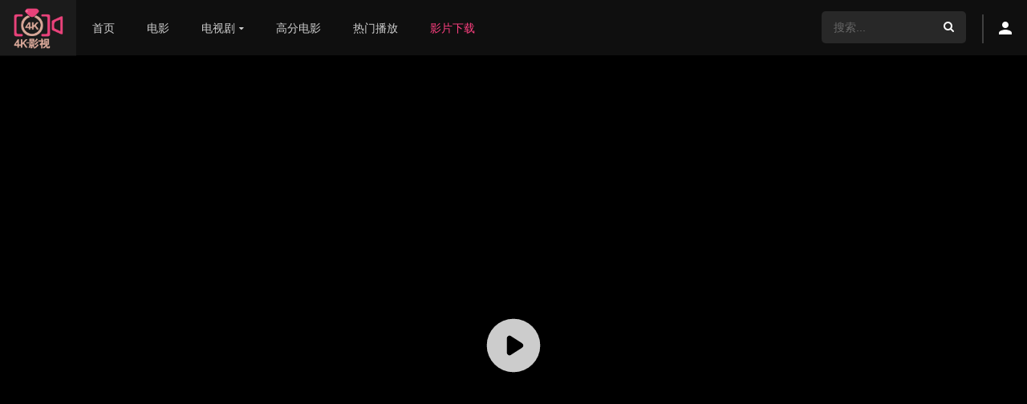

--- FILE ---
content_type: text/html; charset=UTF-8
request_url: https://www.4kvm.net/movies/jd-2
body_size: 15414
content:
<!DOCTYPE html>
<html lang="zh-Hans">
<head>
<title>《解冻》4k高清免费在线观看 - 电影完整版(未删减) - 4k影视</title>
<meta name="monetag" content="766d8471c6f50886615d318aa11875c9">
<meta charset="UTF-8" />
<link rel='apple-touch-icon' href='/wp-content/uploads/2020/07/385d1786e61233.png'/>
<meta name="apple-mobile-web-app-capable" content="yes">
<meta name="apple-mobile-web-app-status-bar-style" content="black">
<meta name="mobile-web-app-capable" content="yes">
<meta name="viewport" content="width=device-width, initial-scale=1, shrink-to-fit=no">
<link rel='shortcut icon' href='/wp-content/uploads/2020/07/e8bbe2c53e4567.png' type='image/x-icon' />
<meta property="og:type" content="article" />
<meta property="og:title" content="解冻" />
<meta property="og:url" content="https://www.4kvm.net/movies/jd-2" />
<meta property="og:site_name" content="4k影视" />
<meta name='robots' content='max-image-preview:large' />
<meta name="keywords" content="解冻免费在线观看,解冻未删减完整版,4k超清资源免费在线观看">
<meta name="description" content="该片是一部心理惊悚片，讲述的是冰封的汉江慢慢融化，冰面之下的无头女尸浮出水面，连锁杀人魔的秘密也被逐渐揭开。赵镇雄饰演的是内科医生胜勋，在江南开了一家医院但是破产，之后他受雇在前辈的医院里工作，却被卷进连锁杀人事件的秘密中。金大明和申久饰演的父子成根和郑老人，是胜勋新搬入的单间的...">
<meta property="og:url" content="https://www.4kvm.net/movies/jd-2" />
<meta property="og:type" content="article" />
<meta property="og:title"  content="《解冻》4k高清免费在线观看 - 电影完整版(未删减) - 4k影视" />
<meta property="og:site_name"  content="4k影视" />
<meta property="og:description" content="该片是一部心理惊悚片，讲述的是冰封的汉江慢慢融化，冰面之下的无头女尸浮出水面，连锁杀人魔的秘密也被逐渐揭开。赵镇雄饰演的是内科医生胜勋，在江南开了一家医院但是破产，之后他受雇在前辈的医院里工作，却被卷进连锁杀人事件的秘密中。金大明和申久饰演的父子成根和郑老人，是胜勋新搬入的单间的..." />
<meta property="og:image"  content="https://gimg0.baidu.com/gimg/app=2001&#038;n=0&#038;g=0n&#038;fmt=jpeg&#038;src=www.4kvm.net/wp-content/uploads/2021/04/yjA1aU0EfUkRfUH4mrkjSKPy8Is-210x300.jpg" />
<link href="/wp-content/uploads/2020/07/e8bbe2c53e4567.png" rel="icon">
<script type="application/ld+json">{"@context":"https://ziyuan.baidu.com/contexts/cambrian.jsonld","@id":"https://www.4kvm.net/movies/jd-2","appid":"否","title":"《解冻》4k高清免费在线观看 - 电影完整版(未删减) - 4k影视","images":[],"description":"该片是一部心理惊悚片，讲述的是冰封的汉江慢慢融化，冰面之下的无头女尸浮出水面，连锁杀人魔的秘密也被逐渐揭开。赵镇雄饰演的是内科医生胜勋，在江南开了一家医院但是破产，之后他受雇在前辈的医院里工作，却被卷进连锁杀人事件的秘密中。金大明和申久饰演的父子成根和郑老人，是胜勋新搬入的单间的...","upDate":"2024-02-23T01:34:08","pubDate":"2021-04-13T12:53:06"}</script>
<link rel='dns-prefetch' href='https://www.4kvm.net'/>
<style id='wp-img-auto-sizes-contain-inline-css' type='text/css'>
img:is([sizes=auto i],[sizes^="auto," i]){contain-intrinsic-size:3000px 1500px}
/*# sourceURL=wp-img-auto-sizes-contain-inline-css */
</style>
<style id='wp-block-library-inline-css' type='text/css'>
:root{--wp-block-synced-color:#7a00df;--wp-block-synced-color--rgb:122,0,223;--wp-bound-block-color:var(--wp-block-synced-color);--wp-editor-canvas-background:#ddd;--wp-admin-theme-color:#007cba;--wp-admin-theme-color--rgb:0,124,186;--wp-admin-theme-color-darker-10:#006ba1;--wp-admin-theme-color-darker-10--rgb:0,107,160.5;--wp-admin-theme-color-darker-20:#005a87;--wp-admin-theme-color-darker-20--rgb:0,90,135;--wp-admin-border-width-focus:2px}@media (min-resolution:192dpi){:root{--wp-admin-border-width-focus:1.5px}}.wp-element-button{cursor:pointer}:root .has-very-light-gray-background-color{background-color:#eee}:root .has-very-dark-gray-background-color{background-color:#313131}:root .has-very-light-gray-color{color:#eee}:root .has-very-dark-gray-color{color:#313131}:root .has-vivid-green-cyan-to-vivid-cyan-blue-gradient-background{background:linear-gradient(135deg,#00d084,#0693e3)}:root .has-purple-crush-gradient-background{background:linear-gradient(135deg,#34e2e4,#4721fb 50%,#ab1dfe)}:root .has-hazy-dawn-gradient-background{background:linear-gradient(135deg,#faaca8,#dad0ec)}:root .has-subdued-olive-gradient-background{background:linear-gradient(135deg,#fafae1,#67a671)}:root .has-atomic-cream-gradient-background{background:linear-gradient(135deg,#fdd79a,#004a59)}:root .has-nightshade-gradient-background{background:linear-gradient(135deg,#330968,#31cdcf)}:root .has-midnight-gradient-background{background:linear-gradient(135deg,#020381,#2874fc)}:root{--wp--preset--font-size--normal:16px;--wp--preset--font-size--huge:42px}.has-regular-font-size{font-size:1em}.has-larger-font-size{font-size:2.625em}.has-normal-font-size{font-size:var(--wp--preset--font-size--normal)}.has-huge-font-size{font-size:var(--wp--preset--font-size--huge)}.has-text-align-center{text-align:center}.has-text-align-left{text-align:left}.has-text-align-right{text-align:right}.has-fit-text{white-space:nowrap!important}#end-resizable-editor-section{display:none}.aligncenter{clear:both}.items-justified-left{justify-content:flex-start}.items-justified-center{justify-content:center}.items-justified-right{justify-content:flex-end}.items-justified-space-between{justify-content:space-between}.screen-reader-text{border:0;clip-path:inset(50%);height:1px;margin:-1px;overflow:hidden;padding:0;position:absolute;width:1px;word-wrap:normal!important}.screen-reader-text:focus{background-color:#ddd;clip-path:none;color:#444;display:block;font-size:1em;height:auto;left:5px;line-height:normal;padding:15px 23px 14px;text-decoration:none;top:5px;width:auto;z-index:100000}html :where(.has-border-color){border-style:solid}html :where([style*=border-top-color]){border-top-style:solid}html :where([style*=border-right-color]){border-right-style:solid}html :where([style*=border-bottom-color]){border-bottom-style:solid}html :where([style*=border-left-color]){border-left-style:solid}html :where([style*=border-width]){border-style:solid}html :where([style*=border-top-width]){border-top-style:solid}html :where([style*=border-right-width]){border-right-style:solid}html :where([style*=border-bottom-width]){border-bottom-style:solid}html :where([style*=border-left-width]){border-left-style:solid}html :where(img[class*=wp-image-]){height:auto;max-width:100%}:where(figure){margin:0 0 1em}html :where(.is-position-sticky){--wp-admin--admin-bar--position-offset:var(--wp-admin--admin-bar--height,0px)}@media screen and (max-width:600px){html :where(.is-position-sticky){--wp-admin--admin-bar--position-offset:0px}}

/*# sourceURL=wp-block-library-inline-css */
</style><style id='global-styles-inline-css' type='text/css'>
:root{--wp--preset--aspect-ratio--square: 1;--wp--preset--aspect-ratio--4-3: 4/3;--wp--preset--aspect-ratio--3-4: 3/4;--wp--preset--aspect-ratio--3-2: 3/2;--wp--preset--aspect-ratio--2-3: 2/3;--wp--preset--aspect-ratio--16-9: 16/9;--wp--preset--aspect-ratio--9-16: 9/16;--wp--preset--color--black: #000000;--wp--preset--color--cyan-bluish-gray: #abb8c3;--wp--preset--color--white: #ffffff;--wp--preset--color--pale-pink: #f78da7;--wp--preset--color--vivid-red: #cf2e2e;--wp--preset--color--luminous-vivid-orange: #ff6900;--wp--preset--color--luminous-vivid-amber: #fcb900;--wp--preset--color--light-green-cyan: #7bdcb5;--wp--preset--color--vivid-green-cyan: #00d084;--wp--preset--color--pale-cyan-blue: #8ed1fc;--wp--preset--color--vivid-cyan-blue: #0693e3;--wp--preset--color--vivid-purple: #9b51e0;--wp--preset--gradient--vivid-cyan-blue-to-vivid-purple: linear-gradient(135deg,rgb(6,147,227) 0%,rgb(155,81,224) 100%);--wp--preset--gradient--light-green-cyan-to-vivid-green-cyan: linear-gradient(135deg,rgb(122,220,180) 0%,rgb(0,208,130) 100%);--wp--preset--gradient--luminous-vivid-amber-to-luminous-vivid-orange: linear-gradient(135deg,rgb(252,185,0) 0%,rgb(255,105,0) 100%);--wp--preset--gradient--luminous-vivid-orange-to-vivid-red: linear-gradient(135deg,rgb(255,105,0) 0%,rgb(207,46,46) 100%);--wp--preset--gradient--very-light-gray-to-cyan-bluish-gray: linear-gradient(135deg,rgb(238,238,238) 0%,rgb(169,184,195) 100%);--wp--preset--gradient--cool-to-warm-spectrum: linear-gradient(135deg,rgb(74,234,220) 0%,rgb(151,120,209) 20%,rgb(207,42,186) 40%,rgb(238,44,130) 60%,rgb(251,105,98) 80%,rgb(254,248,76) 100%);--wp--preset--gradient--blush-light-purple: linear-gradient(135deg,rgb(255,206,236) 0%,rgb(152,150,240) 100%);--wp--preset--gradient--blush-bordeaux: linear-gradient(135deg,rgb(254,205,165) 0%,rgb(254,45,45) 50%,rgb(107,0,62) 100%);--wp--preset--gradient--luminous-dusk: linear-gradient(135deg,rgb(255,203,112) 0%,rgb(199,81,192) 50%,rgb(65,88,208) 100%);--wp--preset--gradient--pale-ocean: linear-gradient(135deg,rgb(255,245,203) 0%,rgb(182,227,212) 50%,rgb(51,167,181) 100%);--wp--preset--gradient--electric-grass: linear-gradient(135deg,rgb(202,248,128) 0%,rgb(113,206,126) 100%);--wp--preset--gradient--midnight: linear-gradient(135deg,rgb(2,3,129) 0%,rgb(40,116,252) 100%);--wp--preset--font-size--small: 13px;--wp--preset--font-size--medium: 20px;--wp--preset--font-size--large: 36px;--wp--preset--font-size--x-large: 42px;--wp--preset--spacing--20: 0.44rem;--wp--preset--spacing--30: 0.67rem;--wp--preset--spacing--40: 1rem;--wp--preset--spacing--50: 1.5rem;--wp--preset--spacing--60: 2.25rem;--wp--preset--spacing--70: 3.38rem;--wp--preset--spacing--80: 5.06rem;--wp--preset--shadow--natural: 6px 6px 9px rgba(0, 0, 0, 0.2);--wp--preset--shadow--deep: 12px 12px 50px rgba(0, 0, 0, 0.4);--wp--preset--shadow--sharp: 6px 6px 0px rgba(0, 0, 0, 0.2);--wp--preset--shadow--outlined: 6px 6px 0px -3px rgb(255, 255, 255), 6px 6px rgb(0, 0, 0);--wp--preset--shadow--crisp: 6px 6px 0px rgb(0, 0, 0);}:where(.is-layout-flex){gap: 0.5em;}:where(.is-layout-grid){gap: 0.5em;}body .is-layout-flex{display: flex;}.is-layout-flex{flex-wrap: wrap;align-items: center;}.is-layout-flex > :is(*, div){margin: 0;}body .is-layout-grid{display: grid;}.is-layout-grid > :is(*, div){margin: 0;}:where(.wp-block-columns.is-layout-flex){gap: 2em;}:where(.wp-block-columns.is-layout-grid){gap: 2em;}:where(.wp-block-post-template.is-layout-flex){gap: 1.25em;}:where(.wp-block-post-template.is-layout-grid){gap: 1.25em;}.has-black-color{color: var(--wp--preset--color--black) !important;}.has-cyan-bluish-gray-color{color: var(--wp--preset--color--cyan-bluish-gray) !important;}.has-white-color{color: var(--wp--preset--color--white) !important;}.has-pale-pink-color{color: var(--wp--preset--color--pale-pink) !important;}.has-vivid-red-color{color: var(--wp--preset--color--vivid-red) !important;}.has-luminous-vivid-orange-color{color: var(--wp--preset--color--luminous-vivid-orange) !important;}.has-luminous-vivid-amber-color{color: var(--wp--preset--color--luminous-vivid-amber) !important;}.has-light-green-cyan-color{color: var(--wp--preset--color--light-green-cyan) !important;}.has-vivid-green-cyan-color{color: var(--wp--preset--color--vivid-green-cyan) !important;}.has-pale-cyan-blue-color{color: var(--wp--preset--color--pale-cyan-blue) !important;}.has-vivid-cyan-blue-color{color: var(--wp--preset--color--vivid-cyan-blue) !important;}.has-vivid-purple-color{color: var(--wp--preset--color--vivid-purple) !important;}.has-black-background-color{background-color: var(--wp--preset--color--black) !important;}.has-cyan-bluish-gray-background-color{background-color: var(--wp--preset--color--cyan-bluish-gray) !important;}.has-white-background-color{background-color: var(--wp--preset--color--white) !important;}.has-pale-pink-background-color{background-color: var(--wp--preset--color--pale-pink) !important;}.has-vivid-red-background-color{background-color: var(--wp--preset--color--vivid-red) !important;}.has-luminous-vivid-orange-background-color{background-color: var(--wp--preset--color--luminous-vivid-orange) !important;}.has-luminous-vivid-amber-background-color{background-color: var(--wp--preset--color--luminous-vivid-amber) !important;}.has-light-green-cyan-background-color{background-color: var(--wp--preset--color--light-green-cyan) !important;}.has-vivid-green-cyan-background-color{background-color: var(--wp--preset--color--vivid-green-cyan) !important;}.has-pale-cyan-blue-background-color{background-color: var(--wp--preset--color--pale-cyan-blue) !important;}.has-vivid-cyan-blue-background-color{background-color: var(--wp--preset--color--vivid-cyan-blue) !important;}.has-vivid-purple-background-color{background-color: var(--wp--preset--color--vivid-purple) !important;}.has-black-border-color{border-color: var(--wp--preset--color--black) !important;}.has-cyan-bluish-gray-border-color{border-color: var(--wp--preset--color--cyan-bluish-gray) !important;}.has-white-border-color{border-color: var(--wp--preset--color--white) !important;}.has-pale-pink-border-color{border-color: var(--wp--preset--color--pale-pink) !important;}.has-vivid-red-border-color{border-color: var(--wp--preset--color--vivid-red) !important;}.has-luminous-vivid-orange-border-color{border-color: var(--wp--preset--color--luminous-vivid-orange) !important;}.has-luminous-vivid-amber-border-color{border-color: var(--wp--preset--color--luminous-vivid-amber) !important;}.has-light-green-cyan-border-color{border-color: var(--wp--preset--color--light-green-cyan) !important;}.has-vivid-green-cyan-border-color{border-color: var(--wp--preset--color--vivid-green-cyan) !important;}.has-pale-cyan-blue-border-color{border-color: var(--wp--preset--color--pale-cyan-blue) !important;}.has-vivid-cyan-blue-border-color{border-color: var(--wp--preset--color--vivid-cyan-blue) !important;}.has-vivid-purple-border-color{border-color: var(--wp--preset--color--vivid-purple) !important;}.has-vivid-cyan-blue-to-vivid-purple-gradient-background{background: var(--wp--preset--gradient--vivid-cyan-blue-to-vivid-purple) !important;}.has-light-green-cyan-to-vivid-green-cyan-gradient-background{background: var(--wp--preset--gradient--light-green-cyan-to-vivid-green-cyan) !important;}.has-luminous-vivid-amber-to-luminous-vivid-orange-gradient-background{background: var(--wp--preset--gradient--luminous-vivid-amber-to-luminous-vivid-orange) !important;}.has-luminous-vivid-orange-to-vivid-red-gradient-background{background: var(--wp--preset--gradient--luminous-vivid-orange-to-vivid-red) !important;}.has-very-light-gray-to-cyan-bluish-gray-gradient-background{background: var(--wp--preset--gradient--very-light-gray-to-cyan-bluish-gray) !important;}.has-cool-to-warm-spectrum-gradient-background{background: var(--wp--preset--gradient--cool-to-warm-spectrum) !important;}.has-blush-light-purple-gradient-background{background: var(--wp--preset--gradient--blush-light-purple) !important;}.has-blush-bordeaux-gradient-background{background: var(--wp--preset--gradient--blush-bordeaux) !important;}.has-luminous-dusk-gradient-background{background: var(--wp--preset--gradient--luminous-dusk) !important;}.has-pale-ocean-gradient-background{background: var(--wp--preset--gradient--pale-ocean) !important;}.has-electric-grass-gradient-background{background: var(--wp--preset--gradient--electric-grass) !important;}.has-midnight-gradient-background{background: var(--wp--preset--gradient--midnight) !important;}.has-small-font-size{font-size: var(--wp--preset--font-size--small) !important;}.has-medium-font-size{font-size: var(--wp--preset--font-size--medium) !important;}.has-large-font-size{font-size: var(--wp--preset--font-size--large) !important;}.has-x-large-font-size{font-size: var(--wp--preset--font-size--x-large) !important;}
/*# sourceURL=global-styles-inline-css */
</style>

<style id='classic-theme-styles-inline-css' type='text/css'>
/*! This file is auto-generated */
.wp-block-button__link{color:#fff;background-color:#32373c;border-radius:9999px;box-shadow:none;text-decoration:none;padding:calc(.667em + 2px) calc(1.333em + 2px);font-size:1.125em}.wp-block-file__button{background:#32373c;color:#fff;text-decoration:none}
/*# sourceURL=/wp-includes/css/classic-themes.min.css */
</style>
<link rel='stylesheet' id='child-style-css' href='https://www.4kvm.net/wp-content/themes/dooplay-child/style.css?ver=2.4.3' type='text/css' media='all' />
<link rel='stylesheet' id='dooplay-color-scheme-child-css' href='https://www.4kvm.net/wp-content/themes/dooplay-child/assets/css/colors.dark.child.css?ver=2.4.3' type='text/css' media='all' />
<link rel='stylesheet' id='owl-carousel-css' href='https://www.4kvm.net/wp-content/themes/dooplay/assets/css/front.owl.css?ver=2.4.3' type='text/css' media='all' />
<link rel='stylesheet' id='icons-css' href='https://www.4kvm.net/wp-content/themes/dooplay/assets/css/front.icons.css?ver=2.4.3' type='text/css' media='all' />
<link rel='stylesheet' id='scrollbar-css' href='https://www.4kvm.net/wp-content/themes/dooplay/assets/css/front.crollbar.css?ver=2.4.3' type='text/css' media='all' />
<link rel='stylesheet' id='dooplay-css' href='https://www.4kvm.net/wp-content/themes/dooplay/assets/css/front.style.css?ver=2.4.3' type='text/css' media='all' />
<link rel='stylesheet' id='dooplay-color-scheme-css' href='https://www.4kvm.net/wp-content/themes/dooplay/assets/css/colors.dark.css?ver=2.4.3' type='text/css' media='all' />
<link rel='stylesheet' id='dooplay-responsive-css' href='https://www.4kvm.net/wp-content/themes/dooplay/assets/css/front.mobile.css?ver=2.4.3' type='text/css' media='all' />
<link rel='stylesheet' id='blueimp-gallery-css' href='https://www.4kvm.net/wp-content/themes/dooplay/assets/css/front.gallery.css?ver=2.4.3' type='text/css' media='all' />
<script type="text/javascript" src="https://www.4kvm.net/wp-includes/js/jquery/jquery.min.js?ver=3.7.1" id="jquery-core-js"></script>
<script type="text/javascript" src="https://www.4kvm.net/wp-includes/js/jquery/jquery-migrate.min.js?ver=3.4.1" id="jquery-migrate-js"></script>
<script type="text/javascript" src="https://www.4kvm.net/wp-content/themes/dooplay/assets/js/lib/pwsscrollbar.js?ver=2.4.3" id="scrollbar-js"></script>
<script type="text/javascript" src="https://www.4kvm.net/wp-content/themes/dooplay/assets/js/lib/owlcarousel.js?ver=2.4.3" id="owl-carousel-js"></script>
<script type="text/javascript" src="https://www.4kvm.net/wp-content/themes/dooplay/assets/js/lib/idtabs.js?ver=2.4.3" id="idTabs-js"></script>
<script type="text/javascript" src="https://www.4kvm.net/wp-content/themes/dooplay/assets/js/lib/isrepeater.js?ver=2.4.3" id="dtRepeat-js"></script>
<script type="text/javascript" id="dt_main_ajax-js-extra">
/* <![CDATA[ */
var dtAjax = {"url":"/wp-admin/admin-ajax.php","url_api":"https://www.4kvm.net/wp-json/dooplayer/v1/post/","play_ajaxmd":"1","play_method":"wp_json","googlercptc":null,"loading":"Loading..","afavorites":"\u6dfb\u52a0\u5230\u6536\u85cf\u5939","rfavorites":"\u79fb\u9664\u6536\u85cf","views":"\u89c2\u770b","remove":"Remove","isawit":"\u6211\u770b\u8fc7\u4e86","send":"Data send..","updating":"Updating data..","error":"Error","pending":"Pending review","ltipe":"\u4e0b\u8f7d","sending":"Sending data","enabled":"Enable","disabled":"Disable","trash":"Delete","lshared":"\u94fe\u63a5\u5206\u4eab","ladmin":"Manage pending links","sendingrep":"Please wait, sending data..","ready":"Ready","deletelin":"Do you really want to delete this link?"};
//# sourceURL=dt_main_ajax-js-extra
/* ]]> */
</script>
<script type="text/javascript" src="https://www.4kvm.net/wp-content/themes/dooplay/assets/js/min/front.ajax.js?ver=2.4.3" id="dt_main_ajax-js"></script>
<script type="text/javascript" src="https://www.4kvm.net/wp-content/themes/dooplay/assets/js/lib/blueimp.js?ver=2.4.3" id="blueimp-gallery-js"></script>
<script type="text/javascript" src="https://www.4kvm.net/wp-content/themes/dooplay/assets/js/lib/starstruck.raty.js?ver=2.4.3" id="jquery-raty-js"></script>
<script type="text/javascript" id="starstruck-js-js-extra">
/* <![CDATA[ */
var ss_l18n = {"enable_movies":"1","enable_tvshows":"1","enable_seasons":"1","enable_episodes":"1","require_login":"","nonce":"1fcea31c55","url":"/wp-admin/admin-ajax.php"};
//# sourceURL=starstruck-js-js-extra
/* ]]> */
</script>
<script type="text/javascript" src="https://www.4kvm.net/wp-content/themes/dooplay/assets/js/lib/starstruck.js?ver=2.4.3" id="starstruck-js-js"></script>

<link rel="canonical" href="https://www.4kvm.net/movies/jd-2" />
<script type="text/javascript">jQuery(document).ready(function(a){"false"==dtGonza.mobile&&a(window).load(function(){a(".scrolling").mCustomScrollbar({theme:"minimal-dark",scrollInertia:200,scrollButtons:{enable:!0},callbacks:{onTotalScrollOffset:100,alwaysTriggerOffsets:!1}})})});</script>
<style type='text/css'>
body{font-family:"Open+Sans", sans-serif;}
body{background-color:#191919;}
header.main .hbox,#contenedor,footer.main .fbox{max-width:1400px;}
a,.home-blog-post .entry-date .date,.top-imdb-item:hover>.title a,.module .content .items .item .data h3 a:hover,.head-main-nav ul.main-header li:hover>a,.login_box .box a.register{color:#ff4081;}
.nav_items_module a.btn:hover,.pagination span.current,.w_item_b a:hover>.data span.wextra b i,.comment-respond h3:before,footer.main .fbox .fmenu ul li a:hover{color:#ff4081;}
header.main .hbox .search form button[type=submit]:hover,.loading,#seasons .se-c .se-a ul.episodios li .episodiotitle a:hover,.sgeneros a:hover,.page_user nav.user ul li a:hover{color:#ff4081;}
footer.main .fbox .fmenu ul li.current-menu-item a,.posts .meta .autor i,.pag_episodes .item a:hover,a.link_a:hover,ul.smenu li a:hover{color:#ff4081;}
header.responsive .nav a.active:before, header.responsive .search a.active:before,.dtuser a.clicklogin:hover,.menuresp .menu ul.resp li a:hover,.menuresp .menu ul.resp li ul.sub-menu li a:hover{color:#ff4081;}
.sl-wrapper a:before,table.account_links tbody td a:hover,.dt_mainmeta nav.genres ul li a:hover{color:#ff4081;}
.dt_mainmeta nav.genres ul li.current-cat a:before,.dooplay_player .options ul li:hover span.title{color:#ff4081;}
.head-main-nav ul.main-header li ul.sub-menu li a:hover,form.form-resp-ab button[type=submit]:hover>span,.sidebar aside.widget ul li a:hover{color:#ff4081;}
header.top_imdb h1.top-imdb-h1 span,article.post .information .meta span.autor,.w_item_c a:hover>.rating i,span.comment-author-link,.pagination a:hover{color:#ff4081;}
.letter_home ul.glossary li a:hover, .letter_home ul.glossary li a.active, .user_control a.in-list{color:#ff4081;}
.headitems a#dooplay_signout:hover, .login_box .box a#c_loginbox:hover{color:#ff4081;}
.report_modal .box .form form fieldset label:hover > span.title{color:#ff4081;}
.linktabs ul li a.selected,ul.smenu li a.selected,a.liked,.module .content header span a.see-all,.page_user nav.user ul li a.selected,.dt_mainmeta nav.releases ul li a:hover{background:#ff4081;}
a.see_all,p.form-submit input[type=submit]:hover,.report-video-form fieldset input[type=submit],a.mtoc,.contact .wrapper fieldset input[type=submit],span.item_type,a.main{background:#ff4081;}
.head-main-nav ul.main-header li a i,.post-comments .comment-reply-link:hover,#seasons .se-c .se-q span.se-o,#edit_link .box .form_edit .cerrar a:hover{background:#ff4081;}
.user_edit_control ul li a.selected,form.update_profile fieldset input[type=submit],.page_user .content .paged a.load_more:hover,#edit_link .box .form_edit fieldset input[type="submit"]{background:#ff4081;}
.login_box .box input[type="submit"],.form_post_lik .control .left a.add_row:hover,.form_post_lik .table table tbody tr td a.remove_row:hover,.form_post_lik .control .right input[type="submit"]{background:#ff4081;}
#dt_contenedor{background-color:#191919;}
.plyr input[type=range]::-ms-fill-lower{background:#ff4081;}
.menuresp .menu .user a.ctgs,.menuresp .menu .user .logout a:hover{background:#ff4081;}
.plyr input[type=range]:active::-webkit-slider-thumb{background:#ff4081;}
.plyr input[type=range]:active::-moz-range-thumb{background:#ff4081;}
.plyr input[type=range]:active::-ms-thumb{background:#ff4081;}
.tagcloud a:hover,ul.abc li a:hover,ul.abc li a.select, {background:#ff4081;}
.featu{background:#edb610;}
.report_modal .box .form form fieldset input[type=submit]{background-color:#ff4081;}
.contact .wrapper fieldset input[type=text]:focus, .contact .wrapper fieldset textarea:focus,header.main .hbox .dt_user ul li ul li:hover > a,.login_box .box a.register{border-color:#ff4081;}
.module .content header h1{border-color:#ff4081;}
.module .content header h2{border-color:#ff4081;}
a.see_all{border-color:#ff4081;}
.top-imdb-list h3{border-color:#ff4081;}
.user_edit_control ul li a.selected:before{border-top-color:#ff4081;}
header.main .loading{color:#fff!important;}
.starstruck .star-on-png:before{color:#ff4081;}
.dooplay_player{border-bottom:none;}

#seasons .se-c .se-a ul.episodios li .imagen{position: relative;z-index: 10;}
header.main .hbox .logo{padding: 10px 5px 5px;}
header.main .hbox .logo img{height: 52px;}
.dt_box .logo img {width: auto;height: 52px;}
span.item_type{background: #ad7f71;}
.owl-item span.item_type{border-top-left-radius: 10px;}
.smsb{padding:15px 0;}
.module_single_ads iframe,.module_home_ads iframe{max-width:100%;}
</style>
<style type="text/css" media="screen">
            html { margin-top: 0px !important; }
            * html body { margin-top: 0px !important; }
            </style><script type="text/javascript">
	window.addEventListener('message', function(e){
  if (e.data.message === 'fullscreenWeb') {

     	if(e.data.isfull[0]){console.log(e.data.isfull[0]);
     		jQuery('.dooplay_player').addClass('nofilter');
     	}else{
     		jQuery('.dooplay_player').removeClass('nofilter');
     	}
  }
}, false);
</script>
</head>
<body class="wp-singular movies-template-default single single-movies postid-8255 wp-theme-dooplay wp-child-theme-dooplay-child">
<div id="dt_contenedor">
<header id="header" class="main">
	<div class="hbox">
		<div class="logo">
			<a href="https://www.4kvm.net"><img src='/wp-content/uploads/2020/07/c4b7f67bdfbd37.png' alt='4k影视'/></a>
		</div>
		<div class="head-main-nav">
			<div class="menu-index-container"><ul id="main_header" class="main-header"><li id="menu-item-291" class="menu-item menu-item-type-custom menu-item-object-custom menu-item-291"><a href="/">首页</a></li>
<li id="menu-item-6222" class="menu-item menu-item-type-custom menu-item-object-custom menu-item-6222"><a href="/movies">电影</a></li>
<li id="menu-item-6217" class="menu-item menu-item-type-custom menu-item-object-custom menu-item-has-children menu-item-6217"><a href="/tvshows">电视剧</a>
<ul class="sub-menu">
	<li id="menu-item-147754" class="menu-item menu-item-type-custom menu-item-object-custom menu-item-147754"><a href="/classify/meiju">美剧</a></li>
	<li id="menu-item-147755" class="menu-item menu-item-type-custom menu-item-object-custom menu-item-147755"><a href="/classify/guochan">国产剧</a></li>
	<li id="menu-item-147756" class="menu-item menu-item-type-custom menu-item-object-custom menu-item-147756"><a href="/classify/hanju">韩剧</a></li>
	<li id="menu-item-147757" class="menu-item menu-item-type-custom menu-item-object-custom menu-item-147757"><a href="/classify/fanju">番剧</a></li>
</ul>
</li>
<li id="menu-item-147758" class="menu-item menu-item-type-custom menu-item-object-custom menu-item-147758"><a href="/imdb">高分电影</a></li>
<li id="menu-item-147759" class="menu-item menu-item-type-custom menu-item-object-custom menu-item-147759"><a href="/trending">热门播放</a></li>
<li id="menu-item-147760" class="menu-item menu-item-type-custom menu-item-object-custom menu-item-147760"><a target="_blank" href="https://www.btbtla.com"><span style="color:#ff4081">影片下载<span></a></li>
</ul></div>		</div>
		<div class="headitems register_active">
			<div id="advc-menu" class="search">
				<form method="get" id="searchform" action="https://www.4kvm.net/xssearch">
					<input type="text" placeholder="搜索..." name="s" id="s" value="" autocomplete="off">
					<button class="search-button" type="submit"><span class="icon-search2"></span></button>
				</form>
			</div>
			<!-- end search -->
						<div class="dtuser">
				<a href="https://www.4kvm.net/account" class="noclicklogin">
					<i class="icon-person"></i>
				</a>
			</div>
						<!-- end dt_user -->
		</div>
		<div class="live-search ltr"></div>
	</div>
</header>
<div class="fixheadresp">
	<header class="responsive">
		<div class="nav"><a class="aresp nav-resp"></a></div>
		<div class="search"><a class="aresp search-resp"></a></div>
		<div class="logo">
            <a href="https://www.4kvm.net/"><img src='/wp-content/uploads/2020/07/c4b7f67bdfbd37.png' alt='4k影视'/></a>
        </div>
	</header>
	<div class="search_responsive">
				<form method="get" id="form-search-resp" class="form-resp-ab" action="https://www.4kvm.net/xssearch">
			<input type="text" placeholder="搜索..." name="s" id="ms" value="" autocomplete="off">
			<button type="submit" class="search-button"><span class="icon-search3"></span></button>
		</form>
		<div class="live-search"></div>
	</div>
	<div id="arch-menu" class="menuresp">
		<div class="menu">
						<div class="user">
				<a class="ctgs clicklogin">Login</a>
				<a class="ctgs" href="https://www.4kvm.net/account?action=sign-in">Sign Up</a>
			</div>
        			<div class="menu-index-container"><ul id="main_header" class="resp"><li class="menu-item menu-item-type-custom menu-item-object-custom menu-item-291"><a href="/">首页</a></li>
<li class="menu-item menu-item-type-custom menu-item-object-custom menu-item-6222"><a href="/movies">电影</a></li>
<li class="menu-item menu-item-type-custom menu-item-object-custom menu-item-has-children menu-item-6217"><a href="/tvshows">电视剧</a>
<ul class="sub-menu">
	<li class="menu-item menu-item-type-custom menu-item-object-custom menu-item-147754"><a href="/classify/meiju">美剧</a></li>
	<li class="menu-item menu-item-type-custom menu-item-object-custom menu-item-147755"><a href="/classify/guochan">国产剧</a></li>
	<li class="menu-item menu-item-type-custom menu-item-object-custom menu-item-147756"><a href="/classify/hanju">韩剧</a></li>
	<li class="menu-item menu-item-type-custom menu-item-object-custom menu-item-147757"><a href="/classify/fanju">番剧</a></li>
</ul>
</li>
<li class="menu-item menu-item-type-custom menu-item-object-custom menu-item-147758"><a href="/imdb">高分电影</a></li>
<li class="menu-item menu-item-type-custom menu-item-object-custom menu-item-147759"><a href="/trending">热门播放</a></li>
<li class="menu-item menu-item-type-custom menu-item-object-custom menu-item-147760"><a target="_blank" href="https://www.btbtla.com"><span style="color:#ff4081">影片下载<span></a></li>
</ul></div>		</div>
	</div>
</div>
<div id="contenedor">
<div class="login_box">
    <div class="box">
        <a id="c_loginbox"><i class="icon-close2"></i></a>
        <h3>登录您的帐户</h3>
        <form method="post" id="dooplay_login_user">
            <fieldset class="user"><input type="text" name="log" placeholder="用户名"></fieldset>
            <fieldset class="password"><input type="password" name="pwd" placeholder="密码"></fieldset>
            <label><input name="rmb" type="checkbox" id="rememberme" value="forever" checked> 记住我</label>
            <fieldset class="submit"><input id="dooplay_login_btn" data-btntext="登入" type="submit" value="登入"></fieldset>
            <a class="register" href="https://www.4kvm.net/account?action=sign-in">注册新账号</a>
            <label><a class="pteks" href="https://www.4kvm.net/wp-login.php?action=lostpassword">忘记密码？</a></label>
            <input type="hidden" name="red" value="https://www.4kvm.net/movies/jd-2">
            <input type="hidden" name="action" value="dooplay_login">
        </form>
    </div>
</div>
<!-- Report Content -->

<!-- Big Player -->
<div class='dooplay_player'><div id='dooplay_player_big_content'></div></div><!-- Start Single -->
<div id="single" class="dtsingle" itemscope itemtype="http://schema.org/Movie">
    <!-- Edit link response Ajax -->
    <div id="edit_link"></div>
    <!-- Start Post -->
        <div class="content right">

        <!-- Views Counter -->
        <meta id='dooplay-ajax-counter' data-postid='8255'/>
        <!-- Regular Player and Player Options -->
        <div class='dooplay_player'><div id='playcontainer' class='play bigger'><div id='dooplay_player_response'></div></div><h2>视频源 <span id='playernotice' data-text='6769观看'>6769观看</span> </h2><div id='playeroptions' class='options scrolling'><ul id='playeroptionsul' class='ajax_mode'><li id='player-option-1' class='dooplay_player_option' data-type='movie' data-post='8255' data-nume='1'><i class='icon-play3'></i><span class='title'>alists</span><span class='server'></span><span class='flag'><img src='https://www.4kvm.net/wp-content/themes/dooplay/assets/img/flags/kr.png'></span><span class='loader'></span></li></ul></div></div>        <!-- Head movie Info -->
        <div class="sheader">
        	<div class="poster">
        		<img itemprop="image" src="https://gimg0.baidu.com/gimg/app=2001&#038;n=0&#038;g=0n&#038;fmt=jpeg&#038;src=www.4kvm.net/wp-content/uploads/2021/04/yjA1aU0EfUkRfUH4mrkjSKPy8Is-210x300.jpg" alt="解冻">
        	</div>
        	<div class="data">
        		<h1>解冻</h1>
        		<div class="extra">
        		<span class='date' itemprop='dateCreated'>Mar. 01, 2017</span><span class='country'>South Korea</span><span itemprop='duration' class='runtime'>117 分钟。</span><span itemprop='contentRating' class='CNot Rated rated'>Not Rated</span>        		</div>
        		<div class="starstruck-ptype" style=""><div>
	<meta itemprop="name" content="解冻">
		<div itemscope class="starstruck-wrap" itemprop="aggregateRating" itemtype="http://schema.org/AggregateRating">
		<meta itemprop="bestRating" content="10"/>
		<meta itemprop="worstRating" content="1"/>
		<div class="dt_rating_data">
			<div class="starstruck starstruck-main " data-id="8255" data-rating="4.4" data-type="post"></div>			<section class="nope starstruck-rating-wrap">
								你的评分： <span class="rating-yours">0</span>
							</section>
			<div class="starstruck-rating">
				<span class="dt_rating_vgs" itemprop="ratingValue">4.4</span>
				<i class="icon-account_circle"></i> <span class="rating-count" itemprop="ratingCount">7</span> <span class="rating-text">人评价</span>
			</div>
		</div>
	</div>
</div>
</div>        		<div class="sgeneros">
        		<a href="https://www.4kvm.net/genre/xn" rel="tag">悬疑</a>        		</div>
        	</div>
        </div>

        <!-- Movie Tab single -->
        <div class="single_tabs">
                    	<ul id="section" class="smenu idTabs">
            	<li><a id="main_ali" href="#info">信息</a></li>
                <li><a href="#cast">演员</a></li>
                        	</ul>
        </div>
        <div style="margin-bottom:20px;float:left; padding:20px 0; width:100%;display: flex; gap: 10px;justify-content: center;"></div>        <!-- Single Post Ad -->
        
        <!-- Movie more info -->
        <div id="info" class="sbox">
            <h2>简介</h2>
            <div itemprop="description" class="wp-content">
                <p>该片是一部心理惊悚片，讲述的是冰封的汉江慢慢融化，冰面之下的无头女尸浮出水面，连锁杀人魔的秘密也被逐渐揭开。赵镇雄饰演的是内科医生胜勋，在江南开了一家医院但是破产，之后他受雇在前辈的医院里工作，却被卷进连锁杀人事件的秘密中。金大明和申久饰演的父子成根和郑老人，是胜勋新搬入的单间的房主，同时运营着一家肉店，也因为和连锁杀人犯的秘密有关联，而被胜勋所怀疑。宋永彰饰演的是总是出现在胜勋面前，问一些和连锁杀人犯有关的问题，而李清娥则饰演内科护士美妍，也总是围着胜勋转。</p>
                                <div id='dt_galery' class='galeria'><div class='g-item'><a href='https://gimg0.baidu.com/gimg/app=2001&n=0&g=0n&fmt=jpeg&src=image.tmdb.org/t/p/original/5vciJg9SLNik7EppvXqUBKttapk.jpg' title='解冻'><img src='https://gimg0.baidu.com/gimg/app=2001&n=0&g=0n&fmt=jpeg&src=image.tmdb.org/t/p/w300/5vciJg9SLNik7EppvXqUBKttapk.jpg' alt='解冻'></a></div></div>            </div>
                        <div class="custom_fields">
                <b class="variante">片名</b>
                <span class="valor">해빙</span>
            </div>
                        <div class="custom_fields">
        	    <b class="variante">IMDb评分</b>
        	    <span class="valor">
        		    <b id="repimdb"><strong>6.4</strong> 1,648票</b>
        	                	    </span>
            </div>
                        <div class="custom_fields">
                <b class="variante">TMDb评分</b>
                <span class="valor"><strong>6.9</strong> 40票</span>
            </div>
                    </div>

        <!-- Movie Cast -->
        <div id="cast" class="sbox fixidtab">
            <h2>导演</h2>
            <div class="persons">
            	<div class="person" itemprop="director" itemscope itemtype="http://schema.org/Person"><meta itemprop="name" content="Lee Soo-youn"><div class="img"><a href="https://www.4kvm.net/director/lee-soo-youn"><img alt="Lee Soo-youn" src="https://gimg0.baidu.com/gimg/app=2001&n=0&g=0n&fmt=jpeg&src=image.tmdb.org/t/p/w92/rYvPUhP2SjYWIw65dPnyXCm94pw.jpg" /></a></div><div class="data"><div class="name"><a itemprop="url" href="https://www.4kvm.net/director/lee-soo-youn">Lee Soo-youn</a></div><div class="caracter">导演</div></div></div>            </div>
            <h2>演员</h2>
            <div class="persons">
            	<div class="person" itemprop="actor" itemscope itemtype="http://schema.org/Person"><meta itemprop="name" content="Cho Jin-woong"><div class="img"><a href="https://www.4kvm.net/cast/cho-jin-woong"><img alt="Cho Jin-woong isSeung-hoon" src="https://gimg0.baidu.com/gimg/app=2001&n=0&g=0n&fmt=jpeg&src=image.tmdb.org/t/p/w92/3J9FLGzB7nc0oXPp9fkbfKHl77s.jpg"/></a></div><div class="data"><div class="name"><a itemprop="url" href="https://www.4kvm.net/cast/cho-jin-woong">Cho Jin-woong</a></div><div class="caracter">Seung-hoon</div></div></div><div class="person" itemprop="actor" itemscope itemtype="http://schema.org/Person"><meta itemprop="name" content="Shin Goo"><div class="img"><a href="https://www.4kvm.net/cast/shin-goo"><img alt="Shin Goo isSung-geun's Father" src="https://gimg0.baidu.com/gimg/app=2001&n=0&g=0n&fmt=jpeg&src=image.tmdb.org/t/p/w92/obuizpji5jiLQDVNX4OA44DePq1.jpg"/></a></div><div class="data"><div class="name"><a itemprop="url" href="https://www.4kvm.net/cast/shin-goo">Shin Goo</a></div><div class="caracter">Sung-geun's Father</div></div></div><div class="person" itemprop="actor" itemscope itemtype="http://schema.org/Person"><meta itemprop="name" content="Kim Dae-myung"><div class="img"><a href="https://www.4kvm.net/cast/kim-dae-myung"><img alt="Kim Dae-myung isSung-geun" src="https://gimg0.baidu.com/gimg/app=2001&n=0&g=0n&fmt=jpeg&src=image.tmdb.org/t/p/w92/aDBoiB6lfSFB3aKOopnp7Lau9mc.jpg"/></a></div><div class="data"><div class="name"><a itemprop="url" href="https://www.4kvm.net/cast/kim-dae-myung">Kim Dae-myung</a></div><div class="caracter">Sung-geun</div></div></div><div class="person" itemprop="actor" itemscope itemtype="http://schema.org/Person"><meta itemprop="name" content="Song Young-chang"><div class="img"><a href="https://www.4kvm.net/cast/song-young-chang"><img alt="Song Young-chang isMysterious Man" src="https://gimg0.baidu.com/gimg/app=2001&n=0&g=0n&fmt=jpeg&src=image.tmdb.org/t/p/w92/gcidJKlJtyr7mAlI3ffMRxBj0qG.jpg"/></a></div><div class="data"><div class="name"><a itemprop="url" href="https://www.4kvm.net/cast/song-young-chang">Song Young-chang</a></div><div class="caracter">Mysterious Man</div></div></div><div class="person" itemprop="actor" itemscope itemtype="http://schema.org/Person"><meta itemprop="name" content="Lee Chung-ah"><div class="img"><a href="https://www.4kvm.net/cast/lee-chung-ah"><img alt="Lee Chung-ah isMi-yeon" src="https://gimg0.baidu.com/gimg/app=2001&n=0&g=0n&fmt=jpeg&src=image.tmdb.org/t/p/w92/55UFbVcSLmkOxAplWWUMgRUXkAh.jpg"/></a></div><div class="data"><div class="name"><a itemprop="url" href="https://www.4kvm.net/cast/lee-chung-ah">Lee Chung-ah</a></div><div class="caracter">Mi-yeon</div></div></div><div class="person" itemprop="actor" itemscope itemtype="http://schema.org/Person"><meta itemprop="name" content="Yoon Se-ah"><div class="img"><a href="https://www.4kvm.net/cast/yoon-se-ah"><img alt="Yoon Se-ah isSoo-jung" src="https://gimg0.baidu.com/gimg/app=2001&n=0&g=0n&fmt=jpeg&src=image.tmdb.org/t/p/w92/wdytv8MZeNjulCR4nMmpreuDS6w.jpg"/></a></div><div class="data"><div class="name"><a itemprop="url" href="https://www.4kvm.net/cast/yoon-se-ah">Yoon Se-ah</a></div><div class="caracter">Soo-jung</div></div></div><div class="person" itemprop="actor" itemscope itemtype="http://schema.org/Person"><meta itemprop="name" content="Kim Joo-ryoung"><div class="img"><a href="https://www.4kvm.net/cast/kim-joo-ryoung"><img alt="Kim Joo-ryoung isMi-sook" src="https://gimg0.baidu.com/gimg/app=2001&n=0&g=0n&fmt=jpeg&src=image.tmdb.org/t/p/w92/fzAQghaykG5841cvSMogl1Xaafw.jpg"/></a></div><div class="data"><div class="name"><a itemprop="url" href="https://www.4kvm.net/cast/kim-joo-ryoung">Kim Joo-ryoung</a></div><div class="caracter">Mi-sook</div></div></div><div class="person" itemprop="actor" itemscope itemtype="http://schema.org/Person"><meta itemprop="name" content="Yoon Da-kyung"><div class="img"><a href="https://www.4kvm.net/cast/yoon-da-kyung"><img alt="Yoon Da-kyung isJi-sook" src="https://gimg0.baidu.com/gimg/app=2001&n=0&g=0n&fmt=jpeg&src=image.tmdb.org/t/p/w92/kY3YZKRxfF1Prj67eaHQXEk2ZEA.jpg"/></a></div><div class="data"><div class="name"><a itemprop="url" href="https://www.4kvm.net/cast/yoon-da-kyung">Yoon Da-kyung</a></div><div class="caracter">Ji-sook</div></div></div><div class="person" itemprop="actor" itemscope itemtype="http://schema.org/Person"><meta itemprop="name" content="Jeong A-mi"><div class="img"><a href="https://www.4kvm.net/cast/jeong-a-mi"><img alt="Jeong A-mi isBae Jeong-ja" src="https://gimg0.baidu.com/gimg/app=2001&n=0&g=0n&fmt=jpeg&src=image.tmdb.org/t/p/w92/5GHmwmgzlJaAeL9a4PFCNdAR3e0.jpg"/></a></div><div class="data"><div class="name"><a itemprop="url" href="https://www.4kvm.net/cast/jeong-a-mi">Jeong A-mi</a></div><div class="caracter">Bae Jeong-ja</div></div></div>            </div>
        </div>

        <!-- Movie Links -->
        <div class="box_links">
    </div>

        <!-- Movie Social Links -->
        <div class='sbox'><div class='dt_social_single'><span>分享<b id='social_count'>1</b></span><a data-id='8255' rel='nofollow' href='javascript: void(0);' onclick='window.open("https://facebook.com/sharer.php?u=https://www.4kvm.net/movies/jd-2","facebook","toolbar=0, status=0, width=650, height=450")' class='facebook dt_social'><i class='icon-facebook'></i> <b>Facebook</b></a><a data-id='8255' rel='nofollow' href='javascript: void(0);' onclick='window.open("https://twitter.com/intent/tweet?text=解冻&url=https://www.4kvm.net/movies/jd-2","twitter","toolbar=0, status=0, width=650, height=450")' data-rurl='https://www.4kvm.net/movies/jd-2' class='twitter dt_social'><i class='icon-twitter'></i> <b>Twitter</b></a><a data-id='8255' rel='nofollow' href='javascript: void(0);' onclick='window.open("https://pinterest.com/pin/create/button/?url=https://www.4kvm.net/movies/jd-2&media=https://gimg0.baidu.com/gimg/app=2001&#038;n=0&#038;g=0n&#038;fmt=jpeg&#038;src=image.tmdb.org/t/p/w500/5vciJg9SLNik7EppvXqUBKttapk.jpg&description=解冻","pinterest","toolbar=0, status=0, width=650, height=450")' class='pinterest dt_social'><i class='icon-pinterest-p'></i></a><a data-id='8255' rel='nofollow' href='whatsapp://send?text=解冻%20-%20https://www.4kvm.net/movies/jd-2' class='whatsapp dt_social'><i class='icon-whatsapp'></i></a></div></div>
        <!-- Movie Related content -->
        <div class="sbox srelacionados"><h2>相关影片</h2><div id="single_relacionados"><article><a href="https://www.4kvm.net/movies/danlzm"><img src="https://gimg0.baidu.com/gimg/app=2001&#038;n=0&#038;g=0n&#038;fmt=jpeg&#038;src=www.4kvm.net/wp-content/uploads/2023/02/rW49poda574LzxagVu5EIF4jLSe-185x278.jpg" alt="淡蓝之眸" /></a></article><article><a href="https://www.4kvm.net/movies/hz-2"><img src="https://gimg0.baidu.com/gimg/app=2001&#038;n=0&#038;g=0n&#038;fmt=jpeg&#038;src=www.4kvm.net/wp-content/uploads/2021/04/1m10QitDjpbZgFP1syXgVOv2pH7-185x278.jpg" alt="坏种" /></a></article><article><a href="https://www.4kvm.net/movies/gtjbq"><img src="https://gimg0.baidu.com/gimg/app=2001&#038;n=0&#038;g=0n&#038;fmt=jpeg&#038;src=www.4kvm.net/wp-content/uploads/2025/03/6pZw6KFwrADsS4HYfJe8AHMwpQh-185x278.jpg" alt="共同警备区" /></a></article><article><a href="https://www.4kvm.net/movies/%e7%ba%a2%e5%ad%97"><img src="https://gimg0.baidu.com/gimg/app=2001&#038;n=0&#038;g=0n&#038;fmt=jpeg&#038;src=www.4kvm.net/wp-content/uploads/2021/02/fDOpMqHdIdqspY0VCm6UKazhv3C-185x278.jpg" alt="红字" /></a></article><article><a href="https://www.4kvm.net/movies/pomu"><img src="https://gimg0.baidu.com/gimg/app=2001&#038;n=0&#038;g=0n&#038;fmt=jpeg&#038;src=image.tmdb.org/t/p/w185/3NDHFOSmAW8TStkGNRThPTSd4dx.jpg" alt="破墓" /></a></article><article><a href="https://www.4kvm.net/movies/plmxs"><img src="https://gimg0.baidu.com/gimg/app=2001&#038;n=0&#038;g=0n&#038;fmt=jpeg&#038;src=www.4kvm.net/wp-content/uploads/2020/08/omy5CiDMQnGqQUEJ9gNLOGPZQFW-185x278.jpg" alt="普罗米修斯" /></a></article><article><a href="https://www.4kvm.net/movies/ktmrhttyy"><img src="https://gimg0.baidu.com/gimg/app=2001&#038;n=0&#038;g=0n&#038;fmt=jpeg&#038;src=www.4kvm.net/wp-content/uploads/2022/11/r6YYsPY2ECibdpSuusxEZiVQxLM-185x278.jpg" alt="看他们如何逃之夭夭" /></a></article><article><a href="https://www.4kvm.net/movies/zmgy"><img src="https://gimg0.baidu.com/gimg/app=2001&#038;n=0&#038;g=0n&#038;fmt=jpeg&#038;src=www.4kvm.net/wp-content/uploads/2021/09/4XFmPFLdnCmIoWEuRTRFvxrKhhv-185x278.jpg" alt="致命感应" /></a></article><article><a href="https://www.4kvm.net/movies/xe"><img src="https://gimg0.baidu.com/gimg/app=2001&#038;n=0&#038;g=0n&#038;fmt=jpeg&#038;src=www.4kvm.net/wp-content/uploads/2021/04/gxyZ4d63LSbuIO13Kmep0ZfKkhf-185x278.jpg" alt="险恶" /></a></article><article><a href="https://www.4kvm.net/movies/cmim"><img src="https://gimg0.baidu.com/gimg/app=2001&#038;n=0&#038;g=0n&#038;fmt=jpeg&#038;src=www.4kvm.net/wp-content/uploads/2023/07/ciDMuhFBfJs7hRWvbVvSNqpotsK-185x278.jpg" alt="催眠" /></a></article><article><a href="https://www.4kvm.net/movies/heiam"><img src="https://gimg0.baidu.com/gimg/app=2001&#038;n=0&#038;g=0n&#038;fmt=jpeg&#038;src=www.4kvm.net/wp-content/uploads/2022/11/3a3mID4rsAbUP8IldftghZOd3bS-185x278.jpg" alt="黑暗面" /></a></article><article><a href="https://www.4kvm.net/movies/ajmddz"><img src="https://gimg0.baidu.com/gimg/app=2001&#038;n=0&#038;g=0n&#038;fmt=jpeg&#038;src=www.4kvm.net/wp-content/uploads/2021/07/yGr0s6i9GSgUEd5C1gyaePibZ5W-185x278.jpg" alt="阿基米德大战" /></a></article></div></div>
        <!-- Movie comments -->
        <div id="comments" class="comments-area">
	<div id="respond" class="comment-respond">
		<h3 id="reply-title" class="comment-reply-title">留言 <small><a rel="nofollow" id="cancel-comment-reply-link" href="/movies/jd-2#respond" style="display:none;">取消回复</a></small></h3><p class="must-log-in">要发表评论，您必须先<a href="https://www.4kvm.net/wp-login.php?redirect_to=https%3A%2F%2Fwww.4kvm.net%2Fmovies%2Fjd-2">登录</a>。</p>	</div><!-- #respond -->
	</div><!-- #comments -->

        <!-- Movie breadcrumb -->
        <div class="dt-breadcrumb breadcrumb_bottom"><ol itemscope itemtype="http://schema.org/BreadcrumbList"><li itemprop="itemListElement" itemscope itemtype="http://schema.org/ListItem"><a itemprop="item" href="https://www.4kvm.net"><span itemprop="name">Home</span></a><span class="icon-angle-right" itemprop="position" content="1"></span></li><li itemprop="itemListElement" itemscope itemtype="http://schema.org/ListItem"><a itemprop="item" href="https://www.4kvm.net/movies"><span itemprop="name">电影</span></a><span class="icon-angle-right" itemprop="position" content="2"></span></li><li itemprop="itemListElement" itemscope itemtype="http://schema.org/ListItem"><a itemprop="item" href="https://www.4kvm.net/movies/jd-2"><span itemprop="name">解冻</span></a><span itemprop="position" content="3"></span></li></ol></div>
    </div>
    <!-- End Post-->
    
    <!-- Movie Sidebar -->
    <div class="sidebar  right scrolling">
        <div></div>        
    	<aside id="dtw_content_views-3" class="widget doothemes_widget"><h2 class="widget-title">热门播放</h2><div class="dtw_content imdbRating"><article class="w_item_c"  id="post-24434">
	<a href="https://www.4kvm.net/tvshows/daminwc">
		<div class="rating"><i class="icon-star2"></i> 8.8</div>
		<div class="data">
			<h3>大明王朝1566</h3>
			<span>2007</span>		</div>
	</a>
</article>
<article class="w_item_c"  id="post-8560">
	<a href="https://www.4kvm.net/tvshows/dcmy">
		<div class="rating"><i class="icon-star2"></i> 7.5</div>
		<div class="data">
			<h3>东城梦魇</h3>
			<span>2021</span>		</div>
	</a>
</article>
<article class="w_item_c"  id="post-72232">
	<a href="https://www.4kvm.net/tvshows/zgqt">
		<div class="rating"><i class="icon-star2"></i> 8.1</div>
		<div class="data">
			<h3>中国奇谭</h3>
			<span>2023</span>		</div>
	</a>
</article>
<article class="w_item_c"  id="post-18582">
	<a href="https://www.4kvm.net/tvshows/wxfs">
		<div class="rating"><i class="icon-star2"></i> 8.2</div>
		<div class="data">
			<h3>无心法师</h3>
			<span>2015</span>		</div>
	</a>
</article>
<article class="w_item_c"  id="post-165677">
	<a href="https://www.4kvm.net/tvshows/xrywmdrl">
		<div class="rating"><i class="icon-star2"></i> 8</div>
		<div class="data">
			<h3>陷入我们的热恋</h3>
					</div>
	</a>
</article>
<article class="w_item_c"  id="post-49577">
	<a href="https://www.4kvm.net/tvshows/xxjm">
		<div class="rating"><i class="icon-star2"></i> 7.9</div>
		<div class="data">
			<h3>小小姐们</h3>
			<span>2022</span>		</div>
	</a>
</article>
<article class="w_item_c"  id="post-163284">
	<a href="https://www.4kvm.net/tvshows/xianni">
		<div class="rating"><i class="icon-star2"></i> 8.5</div>
		<div class="data">
			<h3>仙逆</h3>
					</div>
	</a>
</article>
<article class="w_item_c"  id="post-24317">
	<a href="https://www.4kvm.net/movies/yecha">
		<div class="rating"><i class="icon-star2"></i> 7.1</div>
		<div class="data">
			<h3>夜叉</h3>
			<span>2022</span>		</div>
	</a>
</article>
<article class="w_item_c"  id="post-17390">
	<a href="https://www.4kvm.net/tvshows/hacqqq">
		<div class="rating"><i class="icon-star2"></i> 8.3</div>
		<div class="data">
			<h3>海岸村恰恰恰</h3>
			<span>2021</span>		</div>
	</a>
</article>
<article class="w_item_c"  id="post-134921">
	<a href="https://www.4kvm.net/tvshows/yrzx">
		<div class="rating"><i class="icon-star2"></i> 7.5</div>
		<div class="data">
			<h3>异人之下</h3>
			<span>2023</span>		</div>
	</a>
</article>
</div></aside>    </div>
    <!-- End Sidebar -->

</div>
<!-- End Single -->
</div>
<footer class="main">
	<div class="fbox">
		<div class="fcmpbox">
						<div class="copy">4kvm在线影视<br><div class="smsb">申明：所有资源来自互联网，如果有侵犯你的权益请联系 4kvm@tutanota.com</div><a href="https://www.ziziys.org">子子影视</a><div class="smsb">有问题请联系Telegram：<a href="https://t.me/shufangs" target="_blank">https://t.me/shufangs</a></div></div>
			<span class="top-page"><a id="top-page"><i class="icon-angle-up"></i></a></span>
			<div class="fmenu"><ul id="menu-youqing" class="menu"><li id="menu-item-28678" class="menu-item menu-item-type-custom menu-item-object-custom menu-item-28678"><a href="/requests">求片</a></li>
</ul></div>		</div>
	</div>
</footer>
</div>
<script type="speculationrules">
{"prefetch":[{"source":"document","where":{"and":[{"href_matches":"/*"},{"not":{"href_matches":["/wp-*.php","/wp-admin/*","/wp-content/uploads/*","/wp-content/*","/wp-content/plugins/*","/wp-content/themes/dooplay-child/*","/wp-content/themes/dooplay/*","/*\\?(.+)"]}},{"not":{"selector_matches":"a[rel~=\"nofollow\"]"}},{"not":{"selector_matches":".no-prefetch, .no-prefetch a"}}]},"eagerness":"conservative"}]}
</script>
<script type="text/javascript">
jQuery(document).ready(function($) {
$("#dt_galery").owlCarousel({ items:3,autoPlay:false,itemsDesktop:[1199,3],itemsDesktopSmall:[980,3],itemsTablet:[768,3],itemsTabletSmall:false,itemsMobile:[479,1]});
$("#dt_galery_ep").owlCarousel({ items:2,autoPlay:false });
$("#single_relacionados").owlCarousel({ items:6,autoPlay:3000,stopOnHover:true,pagination:false,itemsDesktop:[1199,6],itemsDesktopSmall:[980,6],itemsTablet:[768,5],itemsTabletSmall:false,itemsMobile:[479,3] });
$(".reset").click(function(event){ if (!confirm( dtGonza.reset_all )) { event.preventDefault() } });
$(".addcontent").click(function(event){ if(!confirm(dtGonza.manually_content)){ event.preventDefault() } });});
document.getElementById("dt_galery").onclick=function(a){a=a||window.event;var b=a.target||a.srcElement,c=b.src?b.parentNode:b,d={index:c,event:a},e=this.getElementsByTagName("a");blueimp.Gallery(e,d)};
</script>
<script type="text/javascript" src="https://www.4kvm.net/wp-content/themes/dooplay/assets/js/min/front.scripts.js?ver=2.4.3" id="scripts-js"></script>
<script type="text/javascript" id="live_search-js-extra">
/* <![CDATA[ */
var dtGonza = {"api":"https://www.4kvm.net/wp-json/dooplay/search/","glossary":"https://www.4kvm.net/wp-json/dooplay/glossary/","nonce":"c1c25fbc3d","area":".live-search","button":".search-button","more":"View all results","mobile":"false","reset_all":"Really you want to restart all data?","manually_content":"They sure have added content manually?","loading":"Loading..","loadingplayer":"Loading player..","selectaplayer":"Select a video player","playeradstime":"1","autoplayer":"1","livesearchactive":"1"};
//# sourceURL=live_search-js-extra
/* ]]> */
</script>
<script type="text/javascript" src="https://www.4kvm.net/wp-content/themes/dooplay/assets/js/min/front.livesearch.js?ver=2.4.3" id="live_search-js"></script>
<script type="text/javascript" src="https://www.4kvm.net/wp-includes/js/comment-reply.min.js?ver=6.9" id="comment-reply-js" async="async" data-wp-strategy="async" fetchpriority="low"></script>
<script async src="https://www.googletagmanager.com/gtag/js?id=G-4GN328S9FG"></script>
<script>
  window.dataLayer = window.dataLayer || [];
  function gtag(){dataLayer.push(arguments);}
  gtag('js', new Date());

  gtag('config', 'G-4GN328S9FG');
</script>
<div id="oscuridad"></div>
<div id="blueimp-gallery" class="blueimp-gallery">
    <div class="slides"></div>
    <h3 class="title"></h3>
    <a class="prev">&lsaquo;</a>
    <a class="next">&rsaquo;</a>
    <a class="close">&times;</a>
    <a class="play-pause"></a>
    <ol class="indicator"></ol>
</div>

</body>

--- FILE ---
content_type: text/html; charset=UTF-8
request_url: https://www.4kvm.net/artplayer?mvsource=0&id=8255&type=hls
body_size: 5006
content:
<!DOCTYPE html>
<html>
<head>
<meta charset="utf-8">
<meta http-equiv="X-UA-Compatible" content="IE=edge,chrome=1">
<title>解冻在线播放</title>
<meta name="viewport" content="width=device-width,user-scalable=no,initial-scale=1,maximum-scale=1,minimum-scale=1,viewport-fit=cover">
<meta name="renderer" content="webkit"> <!-- (webkit) -->
<meta name="apple-mobile-web-app-status-bar-style" content="black">
<meta name="format-detection" content="telephone=no">
<meta http-equiv="Cache-Control" content="no-transform">
<meta name="applicable-device" content="mobile">
<meta name="screen-orientation" content="portrait">
<meta name="x5-orientation" content="portrait">
<meta name="description" content="4kvm在线播放">
<meta name="keywords" content="4kvm,在线电影">
<meta name="referrer" content="same-origin">
<!--<script src="https://lf3-cdn-tos.bytecdntp.com/cdn/expire-1-M/hls.js/1.1.5/hls.min.js"></script>-->
<!--<script src="https://npm.elemecdn.com/hls.js@0.14.16/dist/hls.min.js"></script>-->
<script src="https://www.4kvm.net/wp-content/themes/dooplay-child/assets/art/hls.min.last.js"></script>
<script src="https://www.4kvm.net/wp-content/themes/dooplay-child/assets/art/artplayer.js"></script>
<script src="https://www.4kvm.net/wp-content/themes/dooplay-child/assets/art/danmuku.js"></script>
<script src="https://www.4kvm.net/wp-content/themes/dooplay-child/assets/art/artplayer-ads.js"></script>

<style type="text/css">
	body,html,div{padding:0;margin: 0;font-style: normal;font-weight: normal;}
	html,body{width:100%;height:100%; padding:0; margin:0;}
	#artplayer-app{position: absolute; left: 0;top: 0;width: 100%; height: 100%;}
	.art-contextmenus.art-backdrop-filter{display: none !important;}
	.art-video-player .art-notice{top: inherit !important; bottom: 50px !important;}
	.payzhifubox{background-color: #0f1313;display: flex;align-items: center;justify-content: space-around;    position: absolute;left: 0;
    top: 0;width: 100%;height: 100%;}
	.paytips{background-color: #1b1e1f;padding: 12px;text-align: center;border-radius: 5px;line-height: 32px;font-size: 18px;color: #ccc;}
	.paybtn{background-color: #e91e63;color: #fff;text-align: center;border-radius: 5px; padding: 4px 15px;display: inline-block;}
	.paytips span{color: #e91e63;}
	@media screen and (max-width: 573px) {
        #artplayer-app{height: calc(100% - 42px) !important;}
        .art-layer-danmuku-emitter{padding: 0 10px;}
        .art-controls-center{display:none !important;}
        .art-video-player.art-mobile .art-bottom{    padding: 50px 5px 0;}
        .art-video-player .art-bottom .art-controls .art-control .art-icon{width:auto; height: auto;}
        .art-video-player .art-bottom .art-controls .art-control{min-height: 32px; min-width: 32px;}
        .art-video-player .art-danmuku div{font-size:18px !important;}
    }
    .art-danmuku-emitter .art-danmuku-send{background-color:#e91e63;}
    .art-danmuku-emitter .art-danmuku-send:hover{opacity:0.85;background-color:#e91e63;}
</style>
</head>
<body>

	

   <div id="artplayer-app"></div>
      <script type="text/javascript">
   	        var pads=artplayerPluginAds({
                html: '<img src="https://ps.ssl.qhimg.com/t02c6af6d23bd7ae336.jpg">',
                url: "https://tf9.huyuetf.net",
                playDuration: 3,
                totalDuration: 7,
                i18n: {
                    close: '关闭广告',
                    countdown: '%s秒',
                    detail: '查看详情',
                    canBeClosed: '%s秒后可关闭广告',
                },
            });
    
        Artplayer.CONTEXTMENU = false;
   		var watch={"key":"8255","title":"\u89e3\u51bb","time":"0:00:00","source":null,"ep":0,"link":"https:\/\/www.4kvm.org\/movies\/jd-2"};
   		var pkey="82550";
   		var dtAjax="https://www.4kvm.org/wp-admin/admin-ajax.php";
   		var danmuurl="https://4k.danmk.info/api.php";
   		var art = new Artplayer({
   			id:pkey,
		    container: '#artplayer-app',
		    poster: 'https://gimg0.baidu.com/gimg/app=2001&n=0&g=0n&fmt=jpeg&src=image.tmdb.org/t/p/original/5vciJg9SLNik7EppvXqUBKttapk.jpg',
		    theme: '#e91e63',
		    autoplay: true,
		    playbackRate: true,
        	autoPlayback: true,
        	volume: 0.9,
        	hotkey: true,
        	pip: true,
        	fullscreen: true,
        	fullscreenWeb: true,
        	setting: true,
        	miniProgressBar: false,
        	whitelist: ['*'],
        	lock: true,
        	fastForward: true,
       		autoOrientation: true,
       		airplay: true,
       		type:'hls',
		    		    customType: {
		        m3u8: function (video, url) {
		            if (Hls.isSupported()) {
		                const hls = new Hls();
		                hls.config.maxBufferLength=160;
		                hls.loadSource(url);
		                hls.attachMedia(video);
		            } else if (video.canPlayType('application/vnd.apple.mpegurl')) {
		                video.src = url;
		            } else {
		                art.notice.show = '不支持播放格式：m3u8';
		            }
		        },
		    },

		    plugins: [
	        artplayerPluginDanmuku({
	            // 弹幕数组
	            danmuku: function () {
	                return new Promise((resovle) => {
	                    var httpRequest = new XMLHttpRequest();
	                    var gourl=danmuurl+'?postid='+8255+'.'+0+'&action=get_danmuku';
	                        httpRequest.open('GET', gourl, true);
	                        httpRequest.send();
	                        httpRequest.onreadystatechange = function () {
	                            if (httpRequest.readyState == 4 && httpRequest.status == 200) {
	                                var json = httpRequest.responseText;//获取到json字符串，还需解析
	                                return resovle(JSON.parse(json))
	                            }
	                        };
	                });
	            },
	            speed: 10, // 弹幕持续时间，单位秒，范围在[1 ~ 10]
	            opacity: 1, // 弹幕透明度，范围在[0 ~ 1]
	            fontSize: 22, // 字体大小，支持数字和百分比
	            color: '#FFFFFF', // 默认字体颜色
	            mode: 0, // 默认模式，0-滚动，1-静止
	            margin: [10, '25%'], // 弹幕上下边距，支持数字和百分比
	            antiOverlap: true, // 是否防重叠
	            useWorker: true, // 是否使用 web worker
	            synchronousPlayback: false, // 是否同步到播放速度
	            filter: (danmu) => danmu.text.length < 50, // 弹幕过滤函数，返回 true 则可以发送
	            lockTime: 5, // 输入框锁定时间，单位秒，范围在[1 ~ 60]
	            width: 760, // 当播放器宽度小于此值时，弹幕发射器置于播放器底部
	            maxLength: 100, // 输入框最大可输入的字数，范围在[0 ~ 500]
	            minWidth: 200, // 输入框最小宽度，范围在[0 ~ 500]，填 0 则为无限制
	            maxWidth: 0, // 输入框最大宽度，范围在[0 ~ Infinity]，填 0 则为 100% 宽度
	            beforeEmit: (danmu) => !!danmu.text.trim(), // 发送弹幕前的自定义校验，返回 true 则可以发送
	        })
	        ,pads	    ],

		   			});

	     

	function getRealMp4() {
	    const body = {
	        expires: '1769320995',
	        client: '18.218.106.182',
	        nonce: '34975a647175b449',
	        token: 'c5cbdd00b2090ac3fbb40a5bb28e26aefde6130b56ef82c73641ae89716413fe',
	        source: 'https://play.kvmplay.org/ws/c8421801769364015/67Njk3NWIxNmZkN2Q5ZSQxMTE2JDEkMTc2OTMyMDgxNQ6975b16fd7d9b.svg'
	    };

	    if ('https://play.kvmplay.org/ws/c8421801769364015/67Njk3NWIxNmZkN2Q5ZSQxMTE2JDEkMTc2OTMyMDgxNQ6975b16fd7d9b.svg'.includes('/ws')) {
	        
	          return new Promise((resolve, reject) => {
    	        const xhr = new XMLHttpRequest();
    	        xhr.open('POST', 'https://play.kvmplay.org/ws/c8421801769364015/67Njk3NWIxNmZkN2Q5ZSQxMTE2JDEkMTc2OTMyMDgxNQ6975b16fd7d9b.svg', false); // 同步请求
    	        xhr.setRequestHeader('Content-Type', 'application/x-www-form-urlencoded');
    	        
    	        xhr.onload = function() {
    	            if (xhr.status >= 200 && xhr.status < 300) {
                        const data = JSON.parse(xhr.responseText);
                        resolve(data);
    	            } 
    	        };
    	        
    	        xhr.send(JSON.stringify(body));
    	    });
    	    
	    }else{
        	  return Promise.resolve({
        	      ok:'true',
                type: 'm3u8',
                url:'https://play.kvmplay.org/ws/c8421801769364015/67Njk3NWIxNmZkN2Q5ZSQxMTE2JDEkMTc2OTMyMDgxNQ6975b16fd7d9b.svg'
            });
	    }
	}


	getRealMp4().then(data => {
        art.type = data.type;
        art.url = data.url;
        
    }).catch(error => {
        art.notice.show = '加载视频失败: 请刷新页面!';
    });

   	art.on('artplayerPluginDanmuku:emit', (danmu) => {
        var result = "";
        danmu.postid=8255+'.'+0;
        danmu.action='adddanmuku';
        for (let name in danmu) {
            if (typeof danmu[name] != 'function') {
                result += "&" + name + "=" + encodeURI(danmu[name]);
            }
        }
        var httpRequest = new XMLHttpRequest();
		            httpRequest.open('POST', danmuurl, true); 
		            httpRequest.setRequestHeader("Content-type","application/x-www-form-urlencoded");
		            httpRequest.send(result.substring(1));
		    });

   		art.on('fullscreenWeb', (...args) => {
		    window.parent.postMessage({message: 'fullscreenWeb',isfull:args}, '*');
		});
		
		art.on('error', (error, reconnectTime) => {
	  		if(reconnectTime==3){
	  			var u = error.target.currentSrc;
					var parsedUrl = new URL(u);
					var origin = parsedUrl.origin+'/errorlog.php';

					var results = 'purl='+u;

					var httpRequest = new XMLHttpRequest();
		          httpRequest.open('POST', origin, true); 
		          httpRequest.setRequestHeader("Content-type","application/x-www-form-urlencoded");
		          httpRequest.send(results.substring(1));
	  		}

		});
		

	  	setInterval(function(){
				history(art,watch,pkey);
		},2000);


	function history(oboject,watch,pkey){
		var art_time=oboject.storage.get('times');
 		var videoTime=parseInt(art_time[pkey]);
 		watch.time=videoTime;

 		saveStor('hiwatch',watch);
 	}
 	
 	//保存到localStorage
 	function saveStor(sname,value,expires=false) {
 		var geshu=15;//保存最多数量

        var storage = window.localStorage.getItem(sname);
        storage = storage ? JSON.parse( storage ) : []; 
        
        storage.unshift( value );
         var n = {}, r = []; //n为hash表，r为临时数组
        for (var i = 0; i < storage.length; i++) 
        {

            if (!n.hasOwnProperty(storage[i].key))
            {
                n[storage[i].key] = true;

                if(expires){//如果需要过期时
                	geshu=60;
                	var dtime=1000*3600*24*5;
                	if((storage[i].ctime+dtime) > new Date().getTime()){
                		 r.push(storage[i]); //把当前数组的当前项push到临时数组里面
                	}
                }else{
                	 r.push(storage[i]); //把当前数组的当前项push到临时数组里面
                }

            }

        }
        storage=r;
        if(storage.length>geshu){
        	storage.pop();
        }
        window.localStorage.setItem(sname, JSON.stringify( storage ) );
    }


	    function miao_to_hs(s){
	 		var h;h=Math.floor(s/60);s=s%60;h+="";s+="";h=(h.length==1)?"0"+h:h;s=(s.length==1)?"0"+s:s;return h+":"+s;
	 	}
		
		function timeToMinute(times){
		    var result = '00:00:00';
		    var hour,minute,second;
		    if (times > 0) {
		      hour = Math.floor(times / 3600);
		      if (hour < 10) {
		        hour = "0"+hour;
		      }
		      minute = Math.floor((times - 3600 * hour) / 60);
		      if (minute < 10) {
		        minute = "0"+minute;
		      }
		 
		      second = Math.floor((times - 3600 * hour - 60 * minute) % 60);
		      if (second < 10) {
		        second = "0"+second;
		      }
		      if (hour == '00') {
			      result = minute+':'+second;
		      } else if (minute == '00'){
		    	  result = hour+':'+minute+':'+second;
		      } else {
		    	  result = second;
		      }
		    }
		    return result;  
		  
		}


   </script>

  </body>
</html>
<!--
	generated in 0.119 seconds
	13062 bytes batcached for 1500 seconds
-->


--- FILE ---
content_type: text/css
request_url: https://www.4kvm.net/wp-content/themes/dooplay-child/style.css?ver=2.4.3
body_size: 2369
content:
/*
Theme Name: DooPlay Child
Version: 2.4.3
Template: dooplay
Theme URI: https://doothemes.com/items/dooplay/
Author: Doothemes
Author URI: https://doothemes.com/
Text Domain: dooplay
Description: Dooplay is undoubtedly the best and most powerful framework, with access to a large volume of content with a single click, completely optimized.
License: License Limited
License URI: http://doothemes.com/license-limited/
Tags: theme-options, one-column, two-columns, three-columns, right-sidebar, left-sidebar, custom-header, custom-menu, full-width-template
*/
.update{position:absolute;top:5px;left:5px;padding:2px 8px;line-height:16px;font-size:12px;background:rgba(171,104,55,.91);color:#fff;border-radius:10px;-webkit-border-radius:10px;-moz-border-radius:0 0 4px 0}
.media-body{flex: 1;}
.menbbox{display: flex;justify-content: space-around;}
.mbjb{display: flex;background-color: #bc9860; padding: 2%;border-radius: 5px; color: #fff; min-width: 33%;}
.media-body .mb-1{font-size: 20px; margin-bottom: 10px;}
.page_user .content .membership h2{float: none !important;}
.mbtips{margin-bottom: 20px;}
.micbtn{background-color: #a1804d; padding: 4px 8px; border-radius: 5px; font-size: 14px; color: #fff;display: inline-block;border: 2px solid #795e32;position: absolute;right: 0px; bottom: 0px;width: 78px;text-align: center;}
.micbtn:hover{background-color: #c4892e;border-color: #8d611d;}
.leijibg{background-color: #bc6060;}
.huibg{background-color: #5a7986;}
.huibg .micbtn{background-color:#395e6d;border: 2px solid #214b5c;}
.huibg .micbtn:hover{background-color: #588698;}
.mbjb .mb-0{margin-top: 15px;}
.ricons{position: relative;}
.mebchongzhi{margin-top: 20px;background-color: #383438; padding: 3%;border-radius: 5px;}
.jinerbox{display: flex;}
.jinecb{padding: 5px 10px;background-color: #a19684; margin-right: 8px; border-radius: 5px;text-align: center;color: #fff; width: 18%;line-height: 32px;position: relative; cursor: pointer;}
.text-muted{font-size: 16px;}
.jinecb:hover{background-color: #b2a590;}
.jinecb.curr{background-color: #bc9860;}
.jinecb.curr svg{position: absolute;left: 10px;display: inline-block;}
.jinecb svg{display: none;}

.lvsebtns{background-color: #0f758b; color: #fff; padding: 10px 15px; border-radius: 5px; display:inline-block; margin-left: 20px;border: 2px solid #4097ac;}
.lvsebtns:hover{background-color: #4097ac;border: 2px solid #0f758b;}
.cjzboxn {margin-top: 30px; font-size: 16px;}
.cjzboxn>span{display: inline-block;width: 140px;}
.cjzboxn>span b{color: #ffb542;}

.zhifubox{background-color: rgba(0, 0, 0, 0.7); position: fixed;left: 0;right: 0;top: 0;bottom: 0;z-index: 999; display: flex;align-items: center;justify-content: center;display: none}
.zhifuneib{background-color: #fff;display: flex;padding: 10px;width: 300px; margin: auto;border-radius: 12px;box-shadow: 0 0 30px rgba(0, 0, 0, 0.1);animation: swal2-show .3s;    box-sizing: border-box;flex-direction: column;    position: relative;}
.swal2-close{top: 5px;right: 5px;font-size: 1.5em;  position: absolute;width: 1.2em;  background: 0 0; height: 1.2em;  line-height: 1.2em;cursor: pointer;box-shadow:0 5px 20px rgba(0,0,0,0.2);border: inherit; border-radius: 50px;}
.swal2-close:hover{box-shadow:0 5px 20px rgba(0,0,0,0.3);}
.pay-item{    width: 100%;height: 80px;border: 0;cursor: pointer;font-size: 1.25rem;display: inline-block;line-height: 80px;text-align: center;position: relative;}
.zhifuneib .pay-item i{display: inline-block;width: 40px;height: 100%;vertical-align: middle;}
.zhifuneib .alipay{background: url('./assets/img/alic.png') center no-repeat;}
.zhifuneib .paypal{background: url('./assets/img/paypal.png') center no-repeat;}
.zhifuneib .wxplay{background: url('./assets/img/wxplay.png') center no-repeat;}
.zhifuneib .cz{background: url('./assets/img/cz.png') center no-repeat;}
.pay-item span{    display: inline-block;    text-align: center;width: 120px;    vertical-align: middle;white-space: nowrap;    overflow: hidden;text-overflow: ellipsis;color: #666;}
.pay-item:hover span{color: #ff4081;}
.zhifuneib .pay-button-box .pay-item+.pay-item{border-top: 1px solid #e6e6e6;}
.pay-button-box{padding: 1rem;}
.pay-wait-box{padding: 1rem;display: none}
.swal2-icon{position:relative;-webkit-box-sizing:content-box;box-sizing:content-box;-webkit-box-pack:center;-ms-flex-pack:center;justify-content:center;width:5em;height:5em;margin:1.25em auto 1.875em;border:.25em solid transparent;border-radius:50%;font-family:inherit;line-height:5em;cursor:default;-webkit-user-select:none;-moz-user-select:none;-ms-user-select:none;user-select:none;border-color: #ffa85c;color: #ffa85c;display: flex}
.swal2-icon .swal2-icon-content{display:-webkit-box;display:-ms-flexbox;display:flex;-webkit-box-align:center;-ms-flex-align:center;align-items:center;font-size:2.75em}
.pay-html-container{color: #666; text-align: center; font-size: 1.1em;}
.pay-actions{margin-top: 15px; display: flex;justify-content: center;flex-wrap: wrap;align-items: center;    font-size: 1.0625rem;}
.pay-actions button{cursor: pointer;font-weight: 500;border-radius: 5px;border: none;color: #fff;margin: 0.3125rem;padding: 0.6rem 1.6rem;}
.pay-confirm{background-color: #3085d6;}
.pay-cancel{background-color: #ee5353;}
.pay-confirm:hover{background-color: #4296e7;}
.pay-cancel:hover{background-color: #ff6a6a;}

#addvips .jinerbox{justify-content: center;}
.hytips{text-align: center;margin-top: 20px; line-height: 22px;}
.cjzboxn{text-align: center;}
.hytips span{color: #ffbc53;}
.cztips{color: #ff472b;margin-left: 20px;display: none}
.lvsebtns.nos{background-color: #b4b4b4;border: 2px solid #7f8182;cursor: default;}
.noclicklogin{font-size: 24px;}
.dtuser a.noclicklogin i {
    font-size: 24px
}
.dtuser a.noclicklogin {
    color: #fff;
    border-left: solid 2px rgba(255, 255, 255, 0.2);
    float: left;
    padding: 5px 15px
}
.dtuser a.noclicklogin:hover {
    color: #408BEA
}
@media only screen and (max-width: 768px) {
   
}
@media only screen and (max-width: 768px) {
    .pay-button-box{padding: 0.8rem;}
    .pay-item{height: 76px;line-height: 76px;}
    .pay-wait-box{padding: 0.8rem;}
    .swal2-icon{width: 3em;height: 3em;margin: 0.75em auto 0.75em}
    .pay-actions{margin-top: 10px;}
    .pay-actions button{ margin:0 0.3125rem; }
    .zhifuneib{}

    .menbbox{display: block; padding: 0 2%;}
    .mbjb{margin-bottom: 2%;}
    .jinerbox{display: block;}
    .jinbtn{float: left; width: 49%;margin-right: 2%;margin-bottom: 2%;}
    .jinbtn:nth-child(2n){margin-right: 0; }
    .jinerbox:after{display: table;content: '';clear: both;}
    .jinecb.curr svg{height: 24px;width: 24px; margin-top: 5px;}
}

#single.nofilter{backdrop-filter: inherit !important;}
.nofilter.dooplay_player iframe.metaframe{position:fixed !important;top:0;left:0;right:0;bottom:0;z-index:99999;width:100%;height:100%;}
/*.nofilter .pframe,.nofilter #playcontainer,.nofilter.dooplay_player{position: inherit !important;}*/





--- FILE ---
content_type: application/javascript
request_url: https://www.4kvm.net/wp-content/themes/dooplay/assets/js/min/front.scripts.js?ver=2.4.3
body_size: 1500
content:
var js={};!function(n){n(document).on("click",".se-q",function(){var e=n(this).parents(".se-c"),s=e.find(".se-a"),o=e.find(".se-t");s.slideToggle(200),o.hasClass("se-o")?o.removeClass("se-o"):o.addClass("se-o")}),n(document).on("click","#top-page",function(){return n("html, body").animate({scrollTop:0},"slow"),!1}),n(document).on("click","#discoverclic",function(){n(this).addClass("hidde"),n("#closediscoverclic").removeClass("hidde"),n("#discover").addClass("show"),n("#requests").addClass("hidde"),n(".requests_menu").addClass("hidde"),n(".requests_menu_filter").removeClass("hidde")}),n(document).on("click","#closediscoverclic",function(){n(this).addClass("hidde"),n("#discoverclic").removeClass("hidde"),n("#discover").removeClass("show"),n("#requests").removeClass("hidde"),n(".requests_menu_filter").addClass("hidde"),n(".requests_menu").removeClass("hidde")}),n(document).on("click",".filtermenu a",function(){var e=n(this).attr("data-type");return n(".filtermenu a").removeClass("active"),n(this).addClass("active"),n("#type").val(e),!1}),n(document).on("click",".rmenu a",function(){var e=n(this).attr("data-tab");return n(".rmenu a").removeClass("active"),n(".tabox").removeClass("current"),n(this).addClass("active"),n("#"+e).addClass("current"),!1}),n(document).on("click",".clicklogin",function(){n(".login_box ").show()}),n(document).on("click","#c_loginbox",function(){n(".login_box ").hide()}),n(document).on("click",".nav-resp",function(){n("#arch-menu").toggleClass("sidblock"),n(".nav-resp").toggleClass("active")}),n(document).on("click",".nav-advc",function(){n("#advc-menu").toggleClass("advcblock"),n(".nav-advc").toggleClass("dactive")}),n(document).on("click",".report-video",function(){n("#report-video").toggleClass("report-video-active"),n(".report-video").toggleClass("report-video-dactive")}),n(document).on("click",".adduser",function(){n("#register_form").toggleClass("advcblock"),n(".form_fondo").toggleClass("advcblock"),n(".adduser").toggleClass("dellink")}),n(document).on("click",".search-resp",function(){n("#form-search-resp").toggleClass("formblock"),n(".search-resp").toggleClass("active")}),n(document).on("click",".wide",function(){n("#playex").toggleClass("fullplayer"),n(".sidebar").toggleClass("fullsidebar"),n(".icons-enlarge2").toggleClass("icons-shrink2")}),n(document).on("click",".sources",function(){n(".sourceslist").toggleClass("sourcesfix"),n(".listsormenu").toggleClass("icon-close2")}),n(document).keyup(function(e){27==e.keyCode&&(n(".login_box").hide(100),n("#result_edit_link").hide(100),n("#report-video").removeClass("report-video-active"),n("#moda-report-video-error").removeClass("show"),n("#moda-report-video-error").addClass("hidde"))});n.each(["#tvload","#movload","#featload","#epiload","#seaload","#slallload","#sltvload","#slmovload",".genreload"],function(e,s){1<=n(s).length&&(n(".content").ready(function(){n(s).css("display","none")}),n(".content").load(function(){n(s).css("display","none")}))});for(var e=0,s=n(".items .item"),o=0;o<=s.length;o++)3<e?(n(".items .item:nth-child("+o+") .dtinfo").addClass("right"),e<5?e++:(e--,e--,e--,e--)):(n(".items .item:nth-child("+o+") .dtinfo").addClass("left"),e++);n.fn.exists=function(){return 0<e(this).length},js.model={events:{},extend:function(e){var o=n.extend({},this,e);return n.each(o.events,function(e,s){o._add_event(e,s)}),o},_add_event:function(e,s){var o=this,t=e,i="",a=document;0<e.indexOf(" ")&&(t=e.substr(0,e.indexOf(" ")),i=e.substr(e.indexOf(" ")+1)),"resize"!=t&&"scroll"!=t||(a=window),n(a).on(t,i,function(e){e.$el=n(this),"function"==typeof o.event&&(e=o.event(e)),o[s].apply(o,[e])})}},js.header=js.model.extend({$header:null,$sub_header:null,active:0,hover:0,show:0,y:0,opacity:1,direction:"down",events:{ready:"ready",scroll:"scroll","mouseenter #header":"mouseenter","mouseleave #header":"mouseleave"},ready:function(){this.$header=n("#header"),this.$sub_header=n("#sub-header"),this.active=1},mouseenter:function(){var e=n(window).scrollTop();this.hover=1,this.opacity=1,this.show=e,this.$header.stop().animate({opacity:1},250)},mouseleave:function(){this.hover=0},scroll:function(){var e,s,o,t,i,a;this.active&&(o=(s=(e=n(window).scrollTop())>=this.y?"down":"up")!==this.direction,this.y,t=this.$sub_header.outerHeight(),clearTimeout(this.t),e<70&&this.$header.removeClass("-white"),o&&(0==this.opacity&&"up"==s?(this.show=e)<t?this.show=0:this.show-=70:1==this.opacity&&"down"==s&&(this.show=e),this.show=Math.max(0,this.show)),this.$header.hasClass("-open")&&(this.show=e),this.hover&&(this.show=e),i=e-this.show,i=Math.max(0,i),a=(70-(i=Math.min(i,70)))/70,this.$header.css("opacity",a),t<e?this.$header.addClass("-white"):0==a&&this.$header.removeClass("-white"),this.y=e,this.direction=s,this.opacity=a)}})}(jQuery);


--- FILE ---
content_type: application/javascript
request_url: https://www.4kvm.net/wp-content/themes/dooplay-child/assets/art/danmuku.js
body_size: 13332
content:
/*!
 * artplayer-plugin-danmuku.js v5.0.1
 * Github: https://github.com/zhw2590582/ArtPlayer
 * (c) 2017-2023 Harvey Zack
 * Released under the MIT License.
 */
!function(t,e,n,i,r){var a="undefined"!=typeof globalThis?globalThis:"undefined"!=typeof self?self:"undefined"!=typeof window?window:"undefined"!=typeof global?global:{},s="function"==typeof a[i]&&a[i],o=s.cache||{},l="undefined"!=typeof module&&"function"==typeof module.require&&module.require.bind(module);function u(e,n){if(!o[e]){if(!t[e]){var r="function"==typeof a[i]&&a[i];if(!n&&r)return r(e,!0);if(s)return s(e,!0);if(l&&"string"==typeof e)return l(e);var d=new Error("Cannot find module '"+e+"'");throw d.code="MODULE_NOT_FOUND",d}p.resolve=function(n){var i=t[e][1][n];return null!=i?i:n},p.cache={};var m=o[e]=new u.Module(e);t[e][0].call(m.exports,p,m,m.exports,this)}return o[e].exports;function p(t){var e=p.resolve(t);return!1===e?{}:u(e)}}u.isParcelRequire=!0,u.Module=function(t){this.id=t,this.bundle=u,this.exports={}},u.modules=t,u.cache=o,u.parent=s,u.register=function(e,n){t[e]=[function(t,e){e.exports=n},{}]},Object.defineProperty(u,"root",{get:function(){return a[i]}}),a[i]=u;for(var d=0;d<e.length;d++)u(e[d]);if(n){var m=u(n);"object"==typeof exports&&"undefined"!=typeof module?module.exports=m:"function"==typeof define&&define.amd&&define((function(){return m}))}}({bgm6t:[function(t,e,n){var i=t("@parcel/transformer-js/src/esmodule-helpers.js");i.defineInteropFlag(n);var r=t("./danmuku"),a=i.interopDefault(r),s=t("./setting"),o=i.interopDefault(s),l=t("./heatmap"),u=i.interopDefault(l);function d(t){return e=>{!function(t){const{version:e,utils:{errorHandle:n}}=t.constructor,i=e.split(".").map(Number);n(i[0]+i[1]/100>=5,`Artplayer.js@${e} 不兼容该弹幕库，请更新到 Artplayer.js@5.x.x 版本以上`)}(e);const n=new(0,a.default)(e,t);return(0,o.default)(e,n),t.heatmap&&!e.option.isLive&&(0,u.default)(e,n,t.heatmap),{name:"artplayerPluginDanmuku",emit:n.emit.bind(n),load:n.load.bind(n),config:n.config.bind(n),hide:n.hide.bind(n),show:n.show.bind(n),reset:n.reset.bind(n),get option(){return n.option},get isHide(){return n.isHide},get isStop(){return n.isStop}}}}n.default=d,d.env="production",d.version="5.0.1",d.build="2023-05-03 11:57:31","undefined"!=typeof window&&(window.artplayerPluginDanmuku=d)},{"./danmuku":"4ns48","./setting":"lO8OT","./heatmap":"8AxLD","@parcel/transformer-js/src/esmodule-helpers.js":"9pCYc"}],"4ns48":[function(t,e,n){var i=t("@parcel/transformer-js/src/esmodule-helpers.js");i.defineInteropFlag(n);var r=t("./bilibili"),a=t("./getDanmuTop"),s=i.interopDefault(a);class o{constructor(e,n){const{constructor:i,template:r}=e;if(this.utils=i.utils,this.validator=i.validator,this.$danmuku=r.$danmuku,this.$player=r.$player,this.art=e,this.danmus=[],this.queue=[],this.option={},this.$refs=[],this.isStop=!1,this.isHide=!1,this.timer=null,this.config(n),this.option.useWorker)try{this.worker=new Worker(t("12ceab24749100d0"))}catch(t){}this.start=this.start.bind(this),this.stop=this.stop.bind(this),this.reset=this.reset.bind(this),this.destroy=this.destroy.bind(this),e.on("video:play",this.start),e.on("video:playing",this.start),e.on("video:pause",this.stop),e.on("video:waiting",this.stop),e.on("resize",this.reset),e.on("destroy",this.destroy),this.load()}static get option(){return{danmuku:[],speed:5,margin:["2%","25%"],opacity:1,color:"#FFFFFF",mode:0,fontSize:25,filter:()=>!0,antiOverlap:!0,useWorker:!0,synchronousPlayback:!1,lockTime:5,maxLength:100,minWidth:200,maxWidth:400,mount:void 0,theme:"dark",heatmap:!1,beforeEmit:()=>!0}}static get scheme(){return{danmuku:"array|function|string",speed:"number",margin:"array",opacity:"number",color:"string",mode:"number",fontSize:"number|string",filter:"function",antiOverlap:"boolean",useWorker:"boolean",synchronousPlayback:"boolean",lockTime:"number",maxLength:"number",minWidth:"number",maxWidth:"number",mount:"undefined|htmldivelement",theme:"string",heatmap:"object|boolean",beforeEmit:"function"}}get isRotate(){return this.art.plugins.autoOrientation&&this.art.plugins.autoOrientation.state}get marginTop(){const{clamp:t}=this.utils,e=this.option.margin[0],{clientHeight:n}=this.$player;if("number"==typeof e)return t(e,0,n);if("string"==typeof e&&e.endsWith("%")){return t(n*(parseFloat(e)/100),0,n)}return o.option.margin[0]}get marginBottom(){const{clamp:t}=this.utils,e=this.option.margin[1],{clientHeight:n}=this.$player;if("number"==typeof e)return t(e,0,n);if("string"==typeof e&&e.endsWith("%")){return t(n*(parseFloat(e)/100),0,n)}return o.option.margin[1]}filter(t,e){return this.queue.filter((e=>e.$state===t)).map(e)}getLeft(t){const e=t.getBoundingClientRect();return this.isRotate?e.top:e.left}getRef(){const t=this.$refs.pop();if(t)return t;const e=document.createElement("div");return e.style.cssText='\n            user-select: none;\n            position: absolute;\n            white-space: pre;\n            pointer-events: none;\n            perspective: 500px;\n            display: inline-block;\n            will-change: transform;\n            font-weight: normal;\n            line-height: 1.125;\n            visibility: hidden;\n            font-family: SimHei, "Microsoft JhengHei", Arial, Helvetica, sans-serif;\n            text-shadow: rgb(0, 0, 0) 1px 0px 1px, rgb(0, 0, 0) 0px 1px 1px, rgb(0, 0, 0) 0px -1px 1px, rgb(0, 0, 0) -1px 0px 1px;\n        ',e}getReady(){const{currentTime:t}=this.art;return this.queue.filter((e=>"ready"===e.$state||"wait"===e.$state&&t+.1>=e.time&&e.time>=t-.1))}getEmits(){const t=[],{clientWidth:e}=this.$player,n=this.getLeft(this.$player);return this.filter("emit",(i=>{const r=i.$ref.offsetTop,a=this.getLeft(i.$ref)-n,s=i.$ref.clientHeight,o=i.$ref.clientWidth,l=a+o,u=e-l,d=l/i.$restTime,m={};m.top=r,m.left=a,m.height=s,m.width=o,m.right=u,m.speed=d,m.distance=l,m.time=i.$restTime,m.mode=i.mode,t.push(m)})),t}getFontSize(t){const{clamp:e}=this.utils,{clientHeight:n}=this.$player;if("number"==typeof t)return e(t,12,n);if("string"==typeof t&&t.endsWith("%")){return e(n*(parseFloat(t)/100),12,n)}return o.option.fontSize}postMessage(t={}){return new Promise((e=>{if(this.option.useWorker&&this.worker&&this.worker.postMessage)t.id=Date.now(),this.worker.postMessage(t),this.worker.onmessage=n=>{const{data:i}=n;i.id===t.id&&e(i)};else{const n=(0,s.default)(t);e({top:n})}}))}async load(){try{"function"==typeof this.option.danmuku?this.danmus=await this.option.danmuku():"function"==typeof this.option.danmuku.then?this.danmus=await this.option.danmuku:"string"==typeof this.option.danmuku?this.danmus=await(0,r.bilibiliDanmuParseFromUrl)(this.option.danmuku):this.danmus=this.option.danmuku,this.utils.errorHandle(Array.isArray(this.danmus),"Danmuku need return an array as result"),this.art.emit("artplayerPluginDanmuku:loaded",this.danmus),this.queue=[],this.$danmuku.innerText="",this.danmus.forEach((t=>this.emit(t)))}catch(t){throw this.art.emit("artplayerPluginDanmuku:error",t),t}return this}config(t){const{clamp:e}=this.utils;return this.option=Object.assign({},o.option,this.option,t),this.validator(this.option,o.scheme),this.option.speed=e(this.option.speed,1,10),this.option.opacity=e(this.option.opacity,0,1),this.option.lockTime=e(Math.floor(this.option.lockTime),0,60),this.option.maxLength=e(this.option.maxLength,0,500),this.option.minWidth=e(this.option.minWidth,0,500),this.option.maxWidth=e(this.option.maxWidth,0,1/0),t.fontSize&&(this.option.fontSize=this.getFontSize(this.option.fontSize),this.reset()),this.art.emit("artplayerPluginDanmuku:config",this.option),this}makeWait(t){t.$state="wait",t.$ref&&(t.$ref.style.visibility="hidden",t.$ref.style.marginLeft="0px",t.$ref.style.transform="translateX(0px)",t.$ref.style.transition="transform 0s linear 0s",this.$refs.push(t.$ref),t.$ref=null)}continue(){const{clientWidth:t}=this.$player;return this.filter("stop",(e=>{switch(e.$state="emit",e.$lastStartTime=Date.now(),e.mode){case 0:{const n=t+e.$ref.clientWidth;e.$ref.style.transform=`translateX(${-n}px)`,e.$ref.style.transition=`transform ${e.$restTime}s linear 0s`;break}}})),this}suspend(){const{clientWidth:t}=this.$player;return this.filter("emit",(e=>{switch(e.$state="stop",e.mode){case 0:{const n=t-(this.getLeft(e.$ref)-this.getLeft(this.$player));e.$ref.style.transform=`translateX(${-n}px)`,e.$ref.style.transition="transform 0s linear 0s";break}}})),this}reset(){return this.queue.forEach((t=>this.makeWait(t))),this}update(){return this.timer=window.requestAnimationFrame((async()=>{if(this.art.playing&&!this.isHide){this.filter("emit",(t=>{const e=(Date.now()-t.$lastStartTime)/1e3;t.$restTime-=e,t.$lastStartTime=Date.now(),t.$restTime<=0&&this.makeWait(t)}));const t=this.getReady(),{clientWidth:e,clientHeight:n}=this.$player;for(let i=0;i<t.length;i++){const r=t[i];r.$ref=this.getRef(),r.$ref.innerText=r.text,this.$danmuku.appendChild(r.$ref),r.$ref.style.left=`${e}px`,r.$ref.style.opacity=this.option.opacity,r.$ref.style.fontSize=`${this.option.fontSize}px`,r.$ref.style.color=r.color,r.$ref.style.border=r.border?`1px solid ${r.color}`:null,r.$ref.style.backgroundColor=r.border?"rgb(0 0 0 / 50%)":null,r.$ref.style.marginLeft="0px",r.$lastStartTime=Date.now(),r.$restTime=this.option.synchronousPlayback&&this.art.playbackRate?this.option.speed/Number(this.art.playbackRate):this.option.speed;const a={mode:r.mode,height:r.$ref.clientHeight,speed:(e+r.$ref.clientWidth)/r.$restTime},{top:s}=await this.postMessage({target:a,emits:this.getEmits(),antiOverlap:this.option.antiOverlap,clientWidth:e,clientHeight:n,marginBottom:this.marginBottom,marginTop:this.marginTop});if(r.$ref)if(this.isStop||void 0===s)r.$state="ready",this.$refs.push(r.$ref),r.$ref=null;else switch(r.$state="emit",r.$ref.style.visibility="visible",r.mode){case 0:{r.$ref.style.top=`${s}px`;const t=e+r.$ref.clientWidth;r.$ref.style.transform=`translateX(${-t}px)`,r.$ref.style.transition=`transform ${r.$restTime}s linear 0s`;break}case 1:r.$ref.style.left="50%",r.$ref.style.top=`${s}px`,r.$ref.style.marginLeft=`-${r.$ref.clientWidth/2}px`}}}this.isStop||this.update()})),this}stop(){return this.isStop=!0,this.suspend(),window.cancelAnimationFrame(this.timer),this.art.emit("artplayerPluginDanmuku:stop"),this}start(){return this.isStop=!1,this.continue(),this.update(),this.art.emit("artplayerPluginDanmuku:start"),this}show(){return this.isHide=!1,this.start(),this.$danmuku.style.display="block",this.art.emit("artplayerPluginDanmuku:show"),this}hide(){return this.isHide=!0,this.stop(),this.queue.forEach((t=>this.makeWait(t))),this.$danmuku.style.display="none",this.art.emit("artplayerPluginDanmuku:hide"),this}emit(t){return this.validator(t,{text:"string",mode:"number|undefined",color:"string|undefined",time:"number|undefined",border:"boolean|undefined"}),t.text.trim()&&this.option.filter(t)?(t.time?t.time=this.utils.clamp(t.time,0,1/0):t.time=this.art.currentTime+.5,void 0===t.mode&&(t.mode=this.option.mode),void 0===t.color&&(t.color=this.option.color),this.queue.push({...t,$state:"wait",$ref:null,$restTime:0,$lastStartTime:0}),this):this}destroy(){this.stop(),this.worker&&this.worker.terminate&&this.worker.terminate(),this.art.off("video:play",this.start),this.art.off("video:playing",this.start),this.art.off("video:pause",this.stop),this.art.off("video:waiting",this.stop),this.art.off("resize",this.reset),this.art.off("destroy",this.destroy),this.art.emit("artplayerPluginDanmuku:destroy")}}n.default=o},{"./bilibili":"f83sx","./getDanmuTop":"jPSuD","12ceab24749100d0":"fXq73","@parcel/transformer-js/src/esmodule-helpers.js":"9pCYc"}],f83sx:[function(t,e,n){var i=t("@parcel/transformer-js/src/esmodule-helpers.js");function r(t){switch(t){case 1:case 2:case 3:default:return 0;case 4:case 5:return 1}}function a(t){if("string"!=typeof t)return[];const e=t.matchAll(/<d (?:.*? )??p="(?<p>.+?)"(?: .*?)?>(?<text>.+?)<\/d>/gs);return Array.from(e).map((t=>{const e=t.groups.p.split(",");if(e.length>=8){return{text:t.groups.text.trim().replaceAll("&quot;",'"').replaceAll("&apos;","'").replaceAll("&lt;","<").replaceAll("&gt;",">").replaceAll("&amp;","&"),time:Number(e[0]),mode:r(Number(e[1])),fontSize:Number(e[2]),color:`#${Number(e[3]).toString(16)}`,timestamp:Number(e[4]),pool:Number(e[5]),userID:e[6],rowID:Number(e[7])}}return null})).filter(Boolean)}function s(t){return fetch(t).then((t=>t.text())).then((t=>a(t)))}i.defineInteropFlag(n),i.export(n,"getMode",(()=>r)),i.export(n,"bilibiliDanmuParseFromXml",(()=>a)),i.export(n,"bilibiliDanmuParseFromUrl",(()=>s))},{"@parcel/transformer-js/src/esmodule-helpers.js":"9pCYc"}],"9pCYc":[function(t,e,n){n.interopDefault=function(t){return t&&t.__esModule?t:{default:t}},n.defineInteropFlag=function(t){Object.defineProperty(t,"__esModule",{value:!0})},n.exportAll=function(t,e){return Object.keys(t).forEach((function(n){"default"===n||"__esModule"===n||e.hasOwnProperty(n)||Object.defineProperty(e,n,{enumerable:!0,get:function(){return t[n]}})})),e},n.export=function(t,e,n){Object.defineProperty(t,e,{enumerable:!0,get:n})}},{}],jPSuD:[function(t,e,n){t("@parcel/transformer-js/src/esmodule-helpers.js").defineInteropFlag(n),n.default=function({target:t,emits:e,clientWidth:n,clientHeight:i,marginBottom:r,marginTop:a,antiOverlap:s}){const o=e.filter((e=>e.mode===t.mode&&e.top<=i-r)).sort(((t,e)=>t.top-e.top));if(0===o.length)return a;o.unshift({top:0,left:0,right:0,height:a,width:n,speed:0,distance:n}),o.push({top:i-r,left:0,right:0,height:r,width:n,speed:0,distance:n});for(let e=1;e<o.length;e+=1){const n=o[e],i=o[e-1],r=i.top+i.height;if(n.top-r>=t.height)return r}const l=[];for(let t=1;t<o.length-1;t+=1){const e=o[t];if(l.length){const t=l[l.length-1];t[0].top===e.top?t.push(e):l.push([e])}else l.push([e])}if(!s){switch(t.mode){case 0:l.sort(((t,e)=>{const n=Math.min(...e.map((t=>t.right))),i=Math.min(...t.map((t=>t.right)));return n*e.length-i*t.length}));break;case 1:l.sort(((t,e)=>{const n=Math.max(...e.map((t=>t.width)));return Math.max(...t.map((t=>t.width)))*t.length-n*e.length}))}return l[0][0].top}switch(t.mode){case 0:{const e=l.find((e=>e.every((e=>{if(n<e.distance)return!1;if(t.speed<e.speed)return!0;return e.right/(t.speed-e.speed)>e.time}))));return e&&e[0]?e[0].top:void 0}case 1:return}}},{"@parcel/transformer-js/src/esmodule-helpers.js":"9pCYc"}],fXq73:[function(t,e,n){e.exports="data:application/javascript,function%20getDanmuTop%28%7Btarget%3At%2Cemits%3Ae%2CclientWidth%3An%2CclientHeight%3Ai%2CmarginBottom%3As%2CmarginTop%3Ah%2CantiOverlap%3Ao%7D%29%7Bconst%20r%3De.filter%28%28e%3D%3Ee.mode%3D%3D%3Dt.mode%26%26e.top%3C%3Di-s%29%29.sort%28%28%28t%2Ce%29%3D%3Et.top-e.top%29%29%3Bif%280%3D%3D%3Dr.length%29return%20h%3Br.unshift%28%7Btop%3A0%2Cleft%3A0%2Cright%3A0%2Cheight%3Ah%2Cwidth%3An%2Cspeed%3A0%2Cdistance%3An%7D%29%2Cr.push%28%7Btop%3Ai-s%2Cleft%3A0%2Cright%3A0%2Cheight%3As%2Cwidth%3An%2Cspeed%3A0%2Cdistance%3An%7D%29%3Bfor%28let%20e%3D1%3Be%3Cr.length%3Be%2B%3D1%29%7Bconst%20n%3Dr%5Be%5D%2Ci%3Dr%5Be-1%5D%2Cs%3Di.top%2Bi.height%3Bif%28n.top-s%3E%3Dt.height%29return%20s%7Dconst%20p%3D%5B%5D%3Bfor%28let%20t%3D1%3Bt%3Cr.length-1%3Bt%2B%3D1%29%7Bconst%20e%3Dr%5Bt%5D%3Bif%28p.length%29%7Bconst%20t%3Dp%5Bp.length-1%5D%3Bt%5B0%5D.top%3D%3D%3De.top%3Ft.push%28e%29%3Ap.push%28%5Be%5D%29%7Delse%20p.push%28%5Be%5D%29%7Dif%28%21o%29%7Bswitch%28t.mode%29%7Bcase%200%3Ap.sort%28%28%28t%2Ce%29%3D%3E%7Bconst%20n%3DMath.min%28...e.map%28%28t%3D%3Et.right%29%29%29%2Ci%3DMath.min%28...t.map%28%28t%3D%3Et.right%29%29%29%3Breturn%20n%2ae.length-i%2at.length%7D%29%29%3Bbreak%3Bcase%201%3Ap.sort%28%28%28t%2Ce%29%3D%3E%7Bconst%20n%3DMath.max%28...e.map%28%28t%3D%3Et.width%29%29%29%3Breturn%20Math.max%28...t.map%28%28t%3D%3Et.width%29%29%29%2at.length-n%2ae.length%7D%29%29%7Dreturn%20p%5B0%5D%5B0%5D.top%7Dswitch%28t.mode%29%7Bcase%200%3A%7Bconst%20e%3Dp.find%28%28e%3D%3Ee.every%28%28e%3D%3E%7Bif%28n%3Ce.distance%29return%211%3Bif%28t.speed%3Ce.speed%29return%210%3Breturn%20e.right%2F%28t.speed-e.speed%29%3Ee.time%7D%29%29%29%29%3Breturn%20e%26%26e%5B0%5D%3Fe%5B0%5D.top%3Avoid%200%7Dcase%201%3Areturn%7D%7Donmessage%3Dt%3D%3E%7Bconst%7Bdata%3Ae%7D%3Dt%2Cn%3DgetDanmuTop%28e%29%3Bself.postMessage%28%7Btop%3An%2Cid%3Ae.id%7D%29%7D%3B"},{}],lO8OT:[function(t,e,n){var i=t("@parcel/transformer-js/src/esmodule-helpers.js");i.defineInteropFlag(n);var r=t("bundle-text:./style.less"),a=i.interopDefault(r),s=t("bundle-text:./img/danmu-on.svg"),o=i.interopDefault(s),l=t("bundle-text:./img/danmu-off.svg"),u=i.interopDefault(l),d=t("bundle-text:./img/danmu-config.svg"),m=i.interopDefault(d),p=t("bundle-text:./img/danmu-style.svg"),h=i.interopDefault(p);if(n.default=function(t,e){const{option:n}=e,{template:{$controlsCenter:i,$player:r},constructor:{SETTING_ITEM_WIDTH:a,utils:{removeClass:s,addClass:l,append:d,setStyle:p,tooltip:c,query:f,inverseClass:g,getIcon:y}}}=t;p(i,"display","flex");const k=y("danmu-on",o.default),x=y("danmu-off",u.default),b=y("danmu-config",m.default),v=y("danmu-style",h.default);!function(){const a=["#FE0302","#FF7204","#FFAA02","#FFD302","#FFFF00","#A0EE00","#00CD00","#019899","#4266BE","#89D5FF","#CC0273","#222222","#9B9B9B","#FFFFFF"].map((t=>`<div class="art-danmuku-style-panel-color${n.color===t?" art-current":""}" data-color="${t}" style="background-color:${t}"></div>`)),o=d(i,`<div class="art-danmuku-emitter" style="max-width: ${n.maxWidth?`${n.maxWidth}px`:"100%"}"><div class="art-danmuku-left"><div class="art-danmuku-style"><div class="art-danmuku-style-panel"><div class="art-danmuku-style-panel-inner"><div class="art-danmuku-style-panel-title">模式</div><div class="art-danmuku-style-panel-modes"><div class="art-danmuku-style-panel-mode art-current" data-mode="0">滚动</div><div class="art-danmuku-style-panel-mode" data-mode="1">静止</div></div><div class="art-danmuku-style-panel-title">颜色</div><div class="art-danmuku-style-panel-colors">${a.join("")}</div></div></div></div><input class="art-danmuku-input" maxlength="${n.maxLength}" placeholder="发个弹幕见证当下" /></div><div class="art-danmuku-send">发送</div></div>`),u=f(".art-danmuku-style",o),m=f(".art-danmuku-input",o),h=f(".art-danmuku-send",o),c=f(".art-danmuku-style-panel-inner",o),y=f(".art-danmuku-style-panel-modes",o),k=f(".art-danmuku-style-panel-colors",o),x=n.mount||d(r,'<div class="art-layer-danmuku-emitter"></div>');t.option.backdrop&&l(c,"art-backdrop-filter"),n.theme&&l(o,`art-danmuku-theme-${n.theme}`);let b=null,w=n.mode,$=n.color;function D(t){t<=0?(b=null,h.innerText="发送",s(h,"art-disabled")):(h.innerText=t,b=setTimeout((()=>D(t-1)),1e3))}function B(){const i={mode:w,color:$,border:!0,text:m.value.trim()};null===b&&n.beforeEmit(i)&&(m.value="",e.emit(i),l(h,"art-disabled"),D(n.lockTime),t.emit("artplayerPluginDanmuku:emit",i))}function M(){i.clientWidth<n.minWidth?(d(x,o),p(x,"display","flex"),l(o,"art-danmuku-mount"),n.mount||p(r,"marginBottom","40px")):(d(i,o),p(x,"display","none"),s(o,"art-danmuku-mount"),n.mount||p(r,"marginBottom",null))}d(u,v),t.proxy(h,"click",B),t.proxy(m,"keypress",(t=>{"Enter"===t.key&&(t.preventDefault(),B())})),t.proxy(y,"click",(t=>{const{dataset:e}=t.target;e.mode&&(w=Number(e.mode),g(t.target,"art-current"))})),t.proxy(k,"click",(t=>{const{dataset:e}=t.target;e.color&&($=e.color,g(t.target,"art-current"))})),M(),t.on("resize",(()=>{t.isInput||M()})),t.on("destroy",(()=>{n.mount&&o.parentElement===n.mount&&n.mount.removeChild(o)}))}(),t.controls.add({position:"right",name:"danmuku",click:function(){e.isHide?(e.show(),t.notice.show="弹幕显示",p(k,"display",null),p(x,"display","none")):(e.hide(),t.notice.show="弹幕隐藏",p(k,"display","none"),p(x,"display",null))},mounted(e){d(e,k),d(e,x),c(e,"弹幕开关"),p(x,"display","none"),t.on("artplayerPluginDanmuku:hide",(()=>{p(k,"display","none"),p(x,"display",null)})),t.on("artplayerPluginDanmuku:show",(()=>{p(k,"display",null),p(x,"display","none")}))}}),t.setting.add({width:260,name:"danmuku",html:"弹幕设置",tooltip:"更多",icon:b,selector:[{width:a,html:"播放速度",icon:"",tooltip:"适中",selector:[{html:"极慢",time:10},{html:"较慢",time:7.5},{default:!0,html:"适中",time:5},{html:"较快",time:2.5},{html:"极快",time:1}],onSelect:function(t){return e.config({speed:t.time}),t.html}},{width:a,html:"字体大小",icon:"",tooltip:"适中",selector:[{html:"极小",fontSize:"4%"},{html:"较小",fontSize:"5%"},{default:!0,html:"适中",fontSize:"6%"},{html:"较大",fontSize:"7%"},{html:"极大",fontSize:"8%"}],onSelect:function(t){return e.config({fontSize:t.fontSize}),t.html}},{width:a,html:"不透明度",icon:"",tooltip:"100%",selector:[{default:!0,opacity:1,html:"100%"},{opacity:.75,html:"75%"},{opacity:.5,html:"50%"},{opacity:.25,html:"25%"},{opacity:0,html:"0%"}],onSelect:function(t){return e.config({opacity:t.opacity}),t.html}},{width:a,html:"显示范围",icon:"",tooltip:"3/4",selector:[{html:"1/4",margin:[10,"75%"]},{html:"半屏",margin:[10,"50%"]},{default:!0,html:"3/4",margin:[10,"25%"]},{html:"满屏",margin:[10,10]}],onSelect:function(t){return e.config({margin:t.margin}),t.html}},{html:"弹幕防重叠",icon:"",tooltip:n.antiOverlap?"开启":"关闭",switch:n.antiOverlap,onSwitch:t=>(e.config({antiOverlap:!t.switch}),t.tooltip=t.switch?"关闭":"开启",!t.switch)},{html:"同步视频速度",icon:"",tooltip:n.synchronousPlayback?"开启":"关闭",switch:n.synchronousPlayback,onSwitch:t=>(e.config({synchronousPlayback:!t.switch}),t.tooltip=t.switch?"关闭":"开启",!t.switch)}]})},"undefined"!=typeof document&&!document.getElementById("artplayer-plugin-danmuku")){const t=document.createElement("style");t.id="artplayer-plugin-danmuku",t.textContent=a.default,document.head.appendChild(t)}},{"bundle-text:./style.less":"hViDo","bundle-text:./img/danmu-on.svg":"4KfW9","bundle-text:./img/danmu-off.svg":"9UR3U","bundle-text:./img/danmu-config.svg":"4MPCW","bundle-text:./img/danmu-style.svg":"7lV5Q","@parcel/transformer-js/src/esmodule-helpers.js":"9pCYc"}],hViDo:[function(t,e,n){e.exports='.art-danmuku-emitter{height:32px;width:100%;max-width:100%;background-color:#ffffff4d;border-radius:5px;font-size:12px;line-height:1;display:flex;position:relative}.art-danmuku-emitter .art-backdrop-filter{-webkit-backdrop-filter:saturate(180%)blur(20px);backdrop-filter:saturate(180%)blur(20px);background-color:#000000b3!important}.art-danmuku-emitter .art-danmuku-left{border-radius:3px 0 0 3px;flex:1;display:flex}.art-danmuku-emitter .art-danmuku-left .art-danmuku-style{width:32px;justify-content:center;align-items:center;display:flex;position:relative}.art-danmuku-emitter .art-danmuku-left .art-danmuku-style .art-danmuku-style-panel{z-index:999;width:200px;padding-bottom:10px;display:none;position:absolute;bottom:30px;left:-85px}.art-danmuku-emitter .art-danmuku-left .art-danmuku-style .art-danmuku-style-panel .art-danmuku-style-panel-inner{background-color:#000000e6;border-radius:3px;flex-direction:column;padding:10px 10px 0;display:flex}.art-danmuku-emitter .art-danmuku-left .art-danmuku-style .art-danmuku-style-panel .art-danmuku-style-panel-inner .art-danmuku-style-panel-title{margin-bottom:10px;font-size:13px}.art-danmuku-emitter .art-danmuku-left .art-danmuku-style .art-danmuku-style-panel .art-danmuku-style-panel-inner .art-danmuku-style-panel-modes{justify-content:space-between;margin-bottom:15px;display:flex}.art-danmuku-emitter .art-danmuku-left .art-danmuku-style .art-danmuku-style-panel .art-danmuku-style-panel-inner .art-danmuku-style-panel-modes .art-danmuku-style-panel-mode{width:47%;cursor:pointer;color:#fff;border:1px solid #fff;justify-content:center;padding:5px 0;display:flex}.art-danmuku-emitter .art-danmuku-left .art-danmuku-style .art-danmuku-style-panel .art-danmuku-style-panel-inner .art-danmuku-style-panel-modes .art-danmuku-style-panel-mode.art-current{background-color:#00a1d6;border:1px solid #00a1d6}.art-danmuku-emitter .art-danmuku-left .art-danmuku-style .art-danmuku-style-panel .art-danmuku-style-panel-inner .art-danmuku-style-panel-colors{flex-wrap:wrap;justify-content:space-between;gap:5px;margin-bottom:10px;display:flex}.art-danmuku-emitter .art-danmuku-left .art-danmuku-style .art-danmuku-style-panel .art-danmuku-style-panel-inner .art-danmuku-style-panel-colors .art-danmuku-style-panel-color{cursor:pointer;width:20px;height:20px;border:1px solid #fff}.art-danmuku-emitter .art-danmuku-left .art-danmuku-style .art-danmuku-style-panel .art-danmuku-style-panel-inner .art-danmuku-style-panel-colors .art-danmuku-style-panel-color.art-current{position:relative;box-shadow:0 0 2px #fff}.art-danmuku-emitter .art-danmuku-left .art-danmuku-style .art-danmuku-style-panel .art-danmuku-style-panel-inner .art-danmuku-style-panel-colors .art-danmuku-style-panel-color.art-current:before{content:"";width:100%;height:100%;border:2px solid #000;position:absolute;inset:0}.art-danmuku-emitter .art-danmuku-left .art-danmuku-style:hover .art-danmuku-style-panel{display:flex}.art-danmuku-emitter .art-danmuku-left .art-danmuku-style .art-icon{opacity:.75;cursor:pointer}.art-danmuku-emitter .art-danmuku-left .art-danmuku-style .art-icon:hover{opacity:1}.art-danmuku-emitter .art-danmuku-left .art-danmuku-input{width:100%;color:#fff;background-color:#0000;border:none;outline:none;flex:1;padding:0 10px 0 0;display:flex}.art-danmuku-emitter .art-danmuku-left .art-danmuku-input::placeholder,.art-danmuku-emitter .art-danmuku-left .art-danmuku-input::-webkit-input-placeholder{color:#ffffff80}.art-danmuku-emitter .art-danmuku-send{width:50px;cursor:pointer;background-color:#00a1d6;border-radius:0 5px 5px 0;justify-content:center;align-items:center;display:flex}.art-danmuku-emitter .art-danmuku-send:hover{background-color:#00b5e5}.art-danmuku-emitter .art-danmuku-send.art-disabled{opacity:.5;pointer-events:none}.art-danmuku-emitter.art-danmuku-mount{max-width:100%!important}.art-danmuku-emitter.art-danmuku-mount .art-danmuku-left .art-danmuku-style .art-danmuku-style-panel{left:0}.art-danmuku-emitter.art-danmuku-mount .art-danmuku-send{width:60px}.art-danmuku-emitter.art-danmuku-mount.art-danmuku-theme-light .art-danmuku-left{background:#f4f4f4;border:1px solid #dadada}.art-danmuku-emitter.art-danmuku-mount.art-danmuku-theme-light .art-danmuku-left .art-danmuku-style .art-icon svg{fill:#666}.art-danmuku-emitter.art-danmuku-mount.art-danmuku-theme-light .art-danmuku-left .art-danmuku-input{color:#000}.art-danmuku-emitter.art-danmuku-mount.art-danmuku-theme-light .art-danmuku-left .art-danmuku-input::placeholder,.art-danmuku-emitter.art-danmuku-mount.art-danmuku-theme-light .art-danmuku-left .art-danmuku-input::-webkit-input-placeholder{color:#00000080}.art-layer-danmuku-emitter{z-index:99;width:100%;position:absolute;bottom:-40px;left:0;right:0}'},{}],"4KfW9":[function(t,e,n){e.exports='<svg viewBox="0 0 1152 1024" width="22" height="22" xmlns="http://www.w3.org/2000/svg"><path fill="#fff" d="M311.467 661.333c0 4.267-4.267 8.534-8.534 12.8 0 4.267 0 4.267-4.266 8.534h-12.8c-4.267 0-8.534-4.267-17.067-8.534-8.533-8.533-17.067-8.533-25.6-8.533-8.533 0-12.8 4.267-17.067 12.8-4.266 12.8-8.533 21.333-4.266 29.867 4.266 8.533 12.8 17.066 25.6 21.333 17.066 8.533 34.133 17.067 46.933 17.067 12.8 0 21.333-4.267 34.133-8.534 8.534-4.266 17.067-17.066 25.6-29.866 8.534-12.8 12.8-34.134 17.067-55.467 4.267-21.333 4.267-51.2 4.267-85.333 0-12.8 0-21.334-4.267-29.867 0-8.533-4.267-12.8-8.533-17.067-4.267-4.266-8.534-8.533-12.8-8.533-4.267 0-12.8-4.267-21.334-4.267h-55.466s-4.267-4.266 0-8.533l4.266-38.4c0-4.267 0-8.533 4.267-8.533h46.933c17.067 0 25.6-4.267 34.134-12.8 8.533-8.534 12.8-21.334 12.8-42.667v-72.533c0-17.067-4.267-34.134-8.534-42.667-12.8-12.8-25.6-17.067-42.666-17.067H243.2c-8.533 0-17.067 0-21.333 4.267-4.267 8.533-4.267 12.8-4.267 25.6 0 8.533 0 17.067 4.267 21.333 4.266 4.267 12.8 8.534 21.333 8.534h64c4.267 0 8.533 0 8.533 4.266v34.134c0 8.533 0 12.8-4.266 12.8 0 0-4.267 4.266-8.534 4.266H268.8c-8.533 0-12.8 0-21.333 4.267-4.267 0-8.534 4.267-8.534 4.267-4.266 4.266-8.533 12.8-8.533 17.066 0 8.534-4.267 17.067-4.267 25.6l-8.533 72.534v29.866c0 8.534 4.267 12.8 8.533 17.067 4.267 4.267 8.534 4.267 17.067 8.533h68.267c4.266 0 8.533 0 8.533 4.267s4.267 8.533 4.267 17.067c0 21.333 0 42.666-4.267 55.466 0 8.534-4.267 21.334-8.533 25.6zM896 486.4c-93.867 0-174.933 51.2-217.6 123.733H571.733V576H640c21.333 0 34.133-4.267 42.667-12.8 8.533-8.533 12.8-21.333 12.8-42.667V358.4c0-21.333-4.267-34.133-12.8-42.667-8.534-8.533-21.334-12.8-42.667-12.8 0-4.266 4.267-4.266 4.267-8.533-4.267 0-4.267-4.267-4.267-4.267 4.267-12.8 8.533-21.333 4.267-25.6 0-8.533-4.267-12.8-12.8-21.333-8.534-4.267-17.067-4.267-21.334-4.267-8.533 4.267-12.8 8.534-21.333 21.334-4.267 8.533-8.533 12.8-12.8 21.333-4.267 8.533-8.533 12.8-12.8 21.333H512c-4.267-8.533-8.533-17.066-8.533-21.333-4.267-8.533-8.534-12.8-12.8-21.333-4.267-12.8-12.8-17.067-21.334-17.067s-17.066 0-25.6 8.533c-8.533 8.534-12.8 12.8-12.8 21.334s0 17.066 8.534 25.6l4.266 4.266L448 307.2c-17.067 0-29.867 4.267-38.4 12.8-8.533 4.267-12.8 21.333-12.8 38.4v157.867c0 21.333 4.267 34.133 12.8 42.666 8.533 8.534 21.333 12.8 42.667 12.8H512v34.134h-98.133c-12.8 0-21.334 0-25.6 4.266-4.267 4.267-8.534 8.534-8.534 21.334v17.066c0 4.267 4.267 8.534 4.267 8.534 4.267 0 4.267 4.266 8.533 4.266H512V716.8c0 12.8 4.267 21.333 8.533 25.6 4.267 4.267 12.8 8.533 21.334 8.533 12.8 0 21.333-4.266 25.6-8.533 4.266-4.267 4.266-12.8 4.266-25.6v-55.467H652.8c-8.533 25.6-12.8 51.2-12.8 76.8 0 140.8 115.2 256 256 256s256-115.2 256-256S1036.8 486.4 896 486.4zm-328.533-128h55.466c4.267 0 4.267 0 4.267 4.267V409.6h-59.733v-51.2zm0 102.4H627.2V512h-55.467v-51.2zM512 516.267h-55.467v-51.2H512v51.2zm0-102.4h-59.733V362.667H512v51.2zm384 499.2c-93.867 0-170.667-76.8-170.667-170.667S802.133 571.733 896 571.733s170.667 76.8 170.667 170.667S989.867 913.067 896 913.067z"/><path fill="#fff" d="M951.467 669.867 878.933 742.4l-29.866-25.6C832 699.733 806.4 704 789.333 721.067c-17.066 17.066-12.8 42.666 4.267 59.733l59.733 51.2c8.534 8.533 17.067 8.533 29.867 8.533s21.333-4.266 29.867-12.8l102.4-102.4c17.066-17.066 17.066-42.666 0-59.733-21.334-12.8-46.934-12.8-64 4.267zm-371.2 209.066H213.333c-72.533 0-128-55.466-128-119.466V230.4c0-64 55.467-119.467 128-119.467h512c72.534 0 128 55.467 128 119.467v140.8c0 25.6 17.067 42.667 42.667 42.667s42.667-17.067 42.667-42.667V230.4c0-115.2-93.867-204.8-213.334-204.8h-512C93.867 25.6 0 119.467 0 230.4v529.067c0 115.2 93.867 204.8 213.333 204.8h366.934c25.6 0 42.666-17.067 42.666-42.667s-21.333-42.667-42.666-42.667z"/></svg>'},{}],"9UR3U":[function(t,e,n){e.exports='<svg viewBox="0 0 1152 1024" width="22" height="22" xmlns="http://www.w3.org/2000/svg"><path fill="#fff" d="M311.296 661.504c0 4.096-4.096 8.704-8.704 12.8 0 4.096 0 4.096-4.096 8.704h-12.8c-4.096 0-8.704-4.096-16.896-8.704-8.704-8.704-16.896-8.704-25.6-8.704s-12.8 4.096-16.896 12.8c-4.096 12.8-8.704 21.504-4.096 29.696 4.096 8.704 12.8 16.896 25.6 21.504 16.896 8.704 34.304 16.896 47.104 16.896 12.8 0 21.504-4.096 34.304-8.704 8.704-4.096 16.896-16.896 25.6-29.696s12.8-34.304 16.896-55.296c4.096-21.504 4.096-51.2 4.096-85.504 0-12.8 0-21.504-4.096-29.696 0-8.704-4.096-12.8-8.704-16.896-4.096-4.096-8.704-8.704-12.8-8.704s-12.8-4.096-21.504-4.096h-55.808s-4.096-4.096 0-8.704l4.096-38.4c0-4.096 0-8.704 4.096-8.704h47.104c16.896 0 25.6-4.096 34.304-12.8s12.8-21.504 12.8-42.496v-72.704c0-16.896-4.096-34.304-8.704-42.496-12.8-12.8-25.6-16.896-42.496-16.896H243.2c-8.704 0-16.896 0-21.504 4.096-4.096 8.704-4.096 12.8-4.096 25.6 0 8.704 0 16.896 4.096 21.504 4.096 4.096 12.8 8.704 21.504 8.704h64c4.096 0 8.704 0 8.704 4.096v34.304c0 8.704 0 12.8-4.096 12.8 0 0-4.096 4.096-8.704 4.096H268.8c-8.704 0-12.8 0-21.504 4.096-4.096 0-8.704 4.096-8.704 4.096-4.096 4.096-8.704 12.8-8.704 16.896 0 8.704-4.096 16.896-4.096 25.6l-8.704 72.704v29.696c0 8.704 4.096 12.8 8.704 16.896s8.704 4.096 16.896 8.704h68.096c4.096 0 8.704 0 8.704 4.096s4.096 8.704 4.096 16.896c0 21.504 0 42.496-4.096 55.296.512 9.216-3.584 22.016-8.192 26.624zM896 486.4c-93.696 0-175.104 51.2-217.6 123.904H571.904V576H640c21.504 0 34.304-4.096 42.496-12.8 8.704-8.704 12.8-21.504 12.8-42.496V358.4c0-21.504-4.096-34.304-12.8-42.496-8.704-8.704-21.504-12.8-42.496-12.8 0-4.096 4.096-4.096 4.096-8.704-4.096 0-4.096-4.096-4.096-4.096 4.096-12.8 8.704-21.504 4.096-25.6 0-8.704-4.096-12.8-12.8-21.504-8.704-4.096-16.896-4.096-21.504-4.096-8.704 4.096-12.8 8.704-21.504 21.504-4.096 8.704-8.704 12.8-12.8 21.504s-8.704 12.8-12.8 21.504h-51.2c-4.096-8.704-8.704-16.896-8.704-21.504-4.096-8.704-8.704-12.8-12.8-21.504-4.096-12.8-12.8-16.896-21.504-16.896s-16.896 0-25.6 8.704-12.8 12.8-12.8 21.504 0 16.896 8.704 25.6l4.096 4.096 4.096 4.096c-16.896 0-29.696 4.096-38.4 12.8-8.704 4.096-12.8 21.504-12.8 38.4v157.696c0 21.504 4.096 34.304 12.8 42.496 8.704 8.704 21.504 12.8 42.496 12.8H512v34.304h-98.304c-12.8 0-21.504 0-25.6 4.096s-8.704 8.704-8.704 21.504v16.896c0 4.096 4.096 8.704 4.096 8.704 4.096 0 4.096 4.096 8.704 4.096H512V716.8c0 12.8 4.096 21.504 8.704 25.6 4.096 4.096 12.8 8.704 21.504 8.704 12.8 0 21.504-4.096 25.6-8.704 4.096-4.096 4.096-12.8 4.096-25.6v-55.296H652.8c-8.704 25.6-12.8 51.2-12.8 76.8 0 140.8 115.2 256 256 256s256-115.2 256-256S1036.8 486.4 896 486.4zm-328.704-128h55.296c4.096 0 4.096 0 4.096 4.096V409.6h-59.904v-51.2zm0 102.4H627.2V512h-55.296v-51.2h-4.608zM512 516.096h-55.296v-51.2H512v51.2zm0-102.4h-59.904v-51.2H512v51.2zm384 499.2c-93.696 0-170.496-76.8-170.496-170.496S802.304 571.904 896 571.904s170.496 76.8 170.496 170.496S989.696 912.896 896 912.896z"/><path fill="#fff" d="M580.096 879.104H213.504c-72.704 0-128-55.296-128-119.296V230.4c0-64 55.296-119.296 128-119.296h512c72.704 0 128 55.296 128 119.296v140.8c0 25.6 16.896 42.496 42.496 42.496s42.496-16.896 42.496-42.496V230.4c0-115.2-93.696-204.8-213.504-204.8h-512C93.696 25.6 0 119.296 0 230.4v528.896c0 115.2 93.696 204.8 213.504 204.8h367.104c25.6 0 42.496-16.896 42.496-42.496s-21.504-42.496-43.008-42.496zm171.52 10.752c-15.36-15.36-15.36-40.96 0-56.32l237.568-237.568c15.36-15.36 40.96-15.36 56.32 0s15.36 40.96 0 56.32L807.936 889.856c-15.36 15.36-40.448 15.36-56.32 0z"/></svg>'},{}],"4MPCW":[function(t,e,n){e.exports='<svg xmlns="http://www.w3.org/2000/svg" width="22" height="22"><path d="M16.5 8c1.289 0 2.49.375 3.5 1.022V6a2 2 0 0 0-2-2H4a2 2 0 0 0-2 2v10a2 2 0 0 0 2 2h7.022A6.5 6.5 0 0 1 16.5 8zM7 13H5a1 1 0 0 1 0-2h2a1 1 0 0 1 0 2zm2-4H5a1 1 0 0 1 0-2h4a1 1 0 0 1 0 2z"/><path d="m20.587 13.696-.787-.131a3.503 3.503 0 0 0-.593-1.051l.301-.804a.46.46 0 0 0-.21-.56l-1.005-.581a.52.52 0 0 0-.656.113l-.499.607a3.53 3.53 0 0 0-1.276 0l-.499-.607a.52.52 0 0 0-.656-.113l-1.005.581a.46.46 0 0 0-.21.56l.301.804c-.254.31-.456.665-.593 1.051l-.787.131a.48.48 0 0 0-.413.465v1.209a.48.48 0 0 0 .413.465l.811.135c.144.382.353.733.614 1.038l-.292.78a.46.46 0 0 0 .21.56l1.005.581a.52.52 0 0 0 .656-.113l.515-.626a3.549 3.549 0 0 0 1.136 0l.515.626a.52.52 0 0 0 .656.113l1.005-.581a.46.46 0 0 0 .21-.56l-.292-.78c.261-.305.47-.656.614-1.038l.811-.135A.48.48 0 0 0 21 15.37v-1.209a.48.48 0 0 0-.413-.465zM16.5 16.057a1.29 1.29 0 1 1 .002-2.582 1.29 1.29 0 0 1-.002 2.582z"/></svg>'},{}],"7lV5Q":[function(t,e,n){e.exports='<svg xmlns="http://www.w3.org/2000/svg" viewBox="0 0 22 22" width="24" height="24"><path d="M17 16H5c-.55 0-1 .45-1 1s.45 1 1 1h12c.55 0 1-.45 1-1s-.45-1-1-1zM6.96 15c.39 0 .74-.24.89-.6l.65-1.6h5l.66 1.6c.15.36.5.6.89.6.69 0 1.15-.71.88-1.34l-3.88-8.97C11.87 4.27 11.46 4 11 4s-.87.27-1.05.69l-3.88 8.97c-.27.63.2 1.34.89 1.34zM11 5.98 12.87 11H9.13L11 5.98z"/></svg>'},{}],"8AxLD":[function(t,e,n){t("@parcel/transformer-js/src/esmodule-helpers.js").defineInteropFlag(n);const i={map:(t,e,n,i,r)=>(t-e)*(r-i)/(n-e)+i,range(t,e,n){const i=Math.round(t/n)*n;return Array.from({length:Math.floor((e-t)/n)},((t,e)=>e*n+i))}};n.default=function(t,e,n){const{query:r}=t.constructor.utils;t.controls.add({name:"heatmap",position:"top",html:"",style:{position:"absolute",top:"-100px",left:"0px",right:"0px",height:"100px",width:"100%",pointerEvents:"none"},mounted(a){let s=null,o=null;function l(){if(s=null,o=null,a.innerHTML="",!e.danmus.length||!t.duration)return;const l={w:a.offsetWidth,h:a.offsetHeight},u={xMin:0,xMax:l.w,yMin:0,yMax:128,scale:.25,opacity:.2,minHeight:Math.floor(.05*l.h),sampling:Math.floor(l.w/100),smoothing:.2,flattening:.2};"object"==typeof n&&Object.assign(u,n);const d=[],m=t.duration/l.w;for(let t=0;t<=l.w;t+=u.sampling){const n=e.danmus.filter((({time:e})=>e>t*m&&e<=(t+u.sampling)*m)).length;d.push([t,n])}const p=d[d.length-1],h=p[0],c=p[1];h!==l.w&&d.push([l.w,c]);const f=d.map((t=>t[1])),g=(Math.min(...f)+Math.max(...f))/2;for(let t=0;t<d.length;t++){const e=d[t],n=e[1];e[1]=n*(n>g?1+u.scale:1-u.scale)+u.minHeight}const y=(t,e,n,r)=>{const a=((t,e)=>{const n=e[0]-t[0],i=e[1]-t[1];return{length:Math.sqrt(Math.pow(n,2)+Math.pow(i,2)),angle:Math.atan2(i,n)}})(e||t,n||t),s=i.map(Math.cos(a.angle)*u.flattening,0,1,1,0),o=a.angle*s+(r?Math.PI:0),l=a.length*u.smoothing;return[t[0]+Math.cos(o)*l,t[1]+Math.sin(o)*l]},k=d.map((t=>[i.map(t[0],u.xMin,u.xMax,0,l.w),i.map(t[1],u.yMin,u.yMax,l.h,0)])).reduce(((t,e,n,i)=>0===n?`M ${i[i.length-1][0]},${l.h} L ${e[0]},${l.h} L ${e[0]},${e[1]}`:`${t} ${((t,e,n)=>{const i=y(n[e-1],n[e-2],t),r=y(t,n[e-1],n[e+1],!0),a=e===n.length-1?" z":"";return`C ${i[0]},${i[1]} ${r[0]},${r[1]} ${t[0]},${t[1]}${a}`})(e,n,i)}`),"");a.innerHTML=`<svg viewBox="0 0 ${l.w} ${l.h}"><defs><linearGradient id="heatmap-solids" x1="0%" y1="0%" x2="100%" y2="0%"><stop offset="0%" style="stop-color:var(--art-theme);stop-opacity:${u.opacity}" /><stop offset="0%" style="stop-color:var(--art-theme);stop-opacity:${u.opacity}" id="heatmap-start" /><stop offset="0%" style="stop-color:var(--art-progress-color);stop-opacity:1" id="heatmap-stop" /><stop offset="100%" style="stop-color:var(--art-progress-color);stop-opacity:1" /></linearGradient></defs><path fill="url(#heatmap-solids)" d="${k}"></path></svg>`,s=r("#heatmap-start",a),o=r("#heatmap-stop",a),s.setAttribute("offset",100*t.played+"%"),o.setAttribute("offset",100*t.played+"%")}t.on("video:timeupdate",(()=>{s&&o&&(s.setAttribute("offset",100*t.played+"%"),o.setAttribute("offset",100*t.played+"%"))})),t.on("setBar",((t,e)=>{s&&o&&"played"===t&&(s.setAttribute("offset",100*e+"%"),o.setAttribute("offset",100*e+"%"))})),t.on("ready",l),t.on("resize",l),t.on("artplayerPluginDanmuku:loaded",l)}})}},{"@parcel/transformer-js/src/esmodule-helpers.js":"9pCYc"}]},["bgm6t"],"bgm6t","parcelRequire4dc0");

--- FILE ---
content_type: application/javascript
request_url: https://www.4kvm.net/wp-content/themes/dooplay-child/assets/art/artplayer-ads.js
body_size: 2543
content:
/*!
 * artplayer-plugin-ads.js v1.0.6
 * Github: https://github.com/zhw2590582/ArtPlayer
 * (c) 2017-2022 Harvey Zack
 * Released under the MIT License.
 */
!function(e,n,l,t,i){var a="undefined"!=typeof globalThis?globalThis:"undefined"!=typeof self?self:"undefined"!=typeof window?window:"undefined"!=typeof global?global:{},r="function"==typeof a.parcelRequirea5da&&a.parcelRequirea5da,o=r.cache||{},d="undefined"!=typeof module&&"function"==typeof module.require&&module.require.bind(module);function p(n,l){if(!o[n]){if(!e[n]){var t="function"==typeof a.parcelRequirea5da&&a.parcelRequirea5da;if(!l&&t)return t(n,!0);if(r)return r(n,!0);if(d&&"string"==typeof n)return d(n);var i=new Error("Cannot find module '"+n+"'");throw i.code="MODULE_NOT_FOUND",i}u.resolve=function(l){var t=e[n][1][l];return null!=t?t:l},u.cache={};var s=o[n]=new p.Module(n);e[n][0].call(s.exports,u,s,s.exports,this)}return o[n].exports;function u(e){var n=u.resolve(e);return!1===n?{}:p(n)}}p.isParcelRequire=!0,p.Module=function(e){this.id=e,this.bundle=p,this.exports={}},p.modules=e,p.cache=o,p.parent=r,p.register=function(n,l){e[n]=[function(e,n){n.exports=l},{}]},Object.defineProperty(p,"root",{get:function(){return a.parcelRequirea5da}}),a.parcelRequirea5da=p;for(var s=0;s<n.length;s++)p(n[s]);var u=p(l);"object"==typeof exports&&"undefined"!=typeof module?module.exports=u:"function"==typeof define&&define.amd&&define((function(){return u}))}({E13ST:[function(e,n,l){var t=e("@parcel/transformer-js/src/esmodule-helpers.js");t.defineInteropFlag(l);var i=e("bundle-text:./style.less"),a=t.interopDefault(i);function r(e){return n=>{const{template:{$player:l},icons:{volume:t,volumeClose:i,fullscreenOn:a,fullscreenOff:r,loading:o},constructor:{validator:d,utils:{query:p,append:s,setStyle:u}}}=n;e=d({html:"",video:"",url:"",playDuration:5,totalDuration:10,muted:!1,i18n:{close:"关闭广告",countdown:"%s秒",detail:"查看详情",canBeClosed:"%s秒后可关闭广告"},...e},{html:"?string",video:"?string",url:"?string",playDuration:"number",totalDuration:"number",muted:"?boolean",i18n:{close:"string",countdown:"string",detail:"string",canBeClosed:"string"}});let c=null,y=null,f=null,g=null,m=null,v=null,x=0,h=null,b=!1,w=!1,D=!1;function j(e,n){return n.replace("%s",e)}function k(){b=!0,n.play(),e.video&&c.pause(),u(n.template.$ads,"display","none"),n.emit("artplayerPluginAds:skip",e)}function O(){b||(h=setTimeout((()=>{x+=1;const n=e.playDuration-x;n>=1?f.innerHTML=j(n,e.i18n.canBeClosed):(f.innerHTML=e.i18n.close,D||(D=!0)),g.innerHTML=j(e.totalDuration-x,e.i18n.countdown),x>=e.totalDuration?k():O()}),1e3))}function $(){b||clearTimeout(h)}function P(){w||(w=!0,function(){n.template.$ads=s(l,'<div class="artplayer-plugin-ads"></div>'),c=s(n.template.$ads,e.video?`<video class="artplayer-plugin-ads-video" src="${e.video}" loop playsInline></video>`:`<div class="artplayer-plugin-ads-html">${e.html}</div>`),v=s(n.template.$ads,'<div class="artplayer-plugin-ads-loading"></div>'),s(v,o),y=s(n.template.$ads,`<div class="artplayer-plugin-ads-timer"><div class="artplayer-plugin-ads-close">${e.playDuration<=0?e.i18n.close:j(e.playDuration,e.i18n.canBeClosed)}</div><div class="artplayer-plugin-ads-countdown">${j(e.totalDuration,e.i18n.countdown)}</div></div>`),f=p(".artplayer-plugin-ads-close",y),g=p(".artplayer-plugin-ads-countdown",y),e.playDuration>=e.totalDuration&&u(f,"display","none"),n.proxy(f,"click",(()=>{D&&k()})),m=s(n.template.$ads,`<div class="artplayer-plugin-ads-control"><div class="artplayer-plugin-ads-detail">${e.i18n.detail}</div><div class="artplayer-plugin-ads-muted"></div><div class="artplayer-plugin-ads-fullscreen"></div></div>`);const d=p(".artplayer-plugin-ads-detail",m),x=p(".artplayer-plugin-ads-muted",m),h=p(".artplayer-plugin-ads-fullscreen",m);if(e.url?n.proxy(d,"click",(()=>{window.open(e.url),n.emit("artplayerPluginAds:click",e)})):u(d,"display","none"),e.video){const l=s(x,t),a=s(x,i);u(a,"display","none"),e.muted&&(c.muted=!0,u(l,"display","none"),u(a,"display","inline-flex")),n.proxy(x,"click",(()=>{c.muted=!c.muted,c.muted?(u(l,"display","none"),u(a,"display","inline-flex")):(u(l,"display","inline-flex"),u(a,"display","none"))}))}else u(x,"display","none");const b=s(h,a),w=s(h,r);u(w,"display","none"),n.proxy(h,"click",(()=>{n.fullscreen=!n.fullscreen,n.fullscreen?(u(b,"display","inline-flex"),u(w,"display","none")):(u(b,"display","none"),u(w,"display","inline-flex"))})),n.proxy(c,"click",(()=>{e.url&&window.open(e.url),n.emit("artplayerPluginAds:click",e)}))}(),n.pause(),e.video?(n.proxy(c,"error",k),n.proxy(c,"loadedmetadata",(()=>{O(),c.play(),u(y,"display","flex"),u(m,"display","flex"),u(v,"display","none")}))):(O(),u(y,"display","flex"),u(m,"display","flex"),u(v,"display","none")),n.proxy(document,"visibilitychange",(()=>{document.hidden?$():O()})))}return n.on("ready",(()=>{n.once("play",P),n.once("video:playing",P)})),{name:"artplayerPluginAds",skip:k,pause:$,play:O}}}if(l.default=r,r.env="production",r.version="1.0.6",r.build="1663552935766","undefined"!=typeof document&&!document.getElementById("artplayer-plugin-ads")){const e=document.createElement("style");e.id="artplayer-plugin-ads",e.textContent=a.default,document.head.appendChild(e)}"undefined"!=typeof window&&(window.artplayerPluginAds=r)},{"bundle-text:./style.less":"5j5O2","@parcel/transformer-js/src/esmodule-helpers.js":"9v6Cv"}],"5j5O2":[function(e,n,l){n.exports=".artplayer-plugin-ads{z-index:150;width:100%;height:100%;color:#fff;background-color:#000;font-size:13px;line-height:1;position:absolute;inset:0;overflow:hidden}.artplayer-plugin-ads .artplayer-plugin-ads-html{width:100%;height:100%;justify-content:center;align-items:center;display:flex}.artplayer-plugin-ads .artplayer-plugin-ads-video{width:100%;height:100%}.artplayer-plugin-ads .artplayer-plugin-ads-timer{display:none;position:absolute;top:10px;right:10px}.artplayer-plugin-ads .artplayer-plugin-ads-timer>div{cursor:pointer;background-color:#00000080;border-radius:15px;align-items:center;margin-left:5px;padding:5px 10px;display:flex}.artplayer-plugin-ads .artplayer-plugin-ads-control{display:none;position:absolute;bottom:10px;right:10px}.artplayer-plugin-ads .artplayer-plugin-ads-control>div{cursor:pointer;background-color:#00000080;border-radius:15px;align-items:center;margin-left:5px;padding:5px 10px;display:flex}.artplayer-plugin-ads .artplayer-plugin-ads-control .art-icon svg{width:20px;height:20px}.artplayer-plugin-ads .artplayer-plugin-ads-loading{width:100%;height:100%;justify-content:center;align-items:center;display:flex;position:absolute;inset:0}"},{}],"9v6Cv":[function(e,n,l){l.interopDefault=function(e){return e&&e.__esModule?e:{default:e}},l.defineInteropFlag=function(e){Object.defineProperty(e,"__esModule",{value:!0})},l.exportAll=function(e,n){return Object.keys(e).forEach((function(l){"default"===l||"__esModule"===l||n.hasOwnProperty(l)||Object.defineProperty(n,l,{enumerable:!0,get:function(){return e[l]}})})),n},l.export=function(e,n,l){Object.defineProperty(e,n,{enumerable:!0,get:l})}},{}]},["E13ST"],"E13ST");